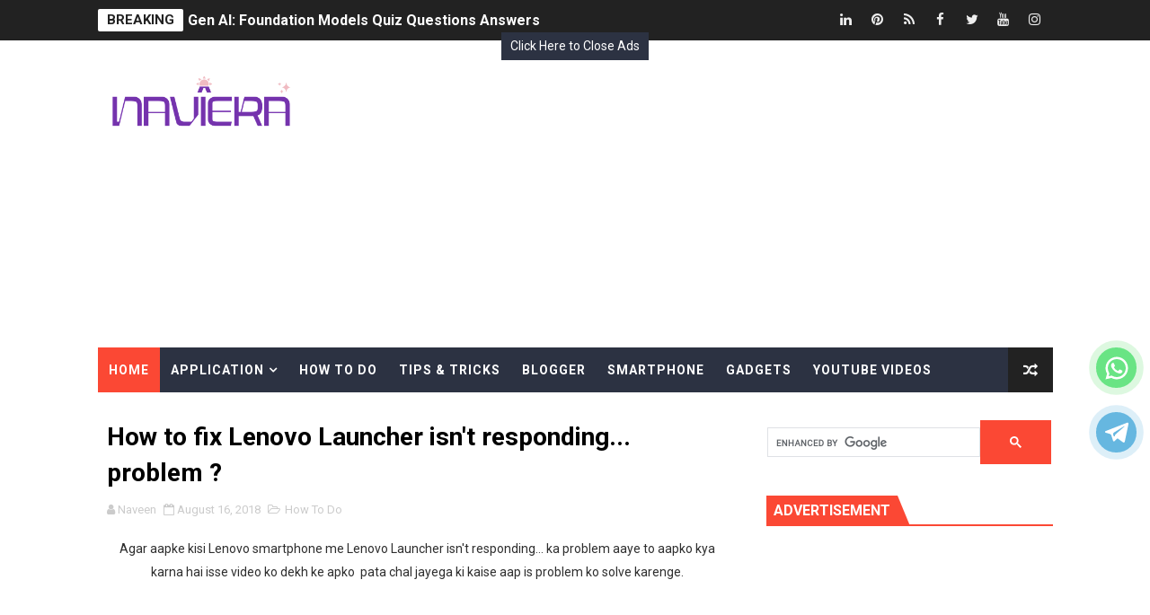

--- FILE ---
content_type: text/html; charset=utf-8
request_url: https://www.google.com/recaptcha/api2/aframe
body_size: 109
content:
<!DOCTYPE HTML><html><head><meta http-equiv="content-type" content="text/html; charset=UTF-8"></head><body><script nonce="9oItdnactdPPNIh1Mb4cRg">/** Anti-fraud and anti-abuse applications only. See google.com/recaptcha */ try{var clients={'sodar':'https://pagead2.googlesyndication.com/pagead/sodar?'};window.addEventListener("message",function(a){try{if(a.source===window.parent){var b=JSON.parse(a.data);var c=clients[b['id']];if(c){var d=document.createElement('img');d.src=c+b['params']+'&rc='+(localStorage.getItem("rc::a")?sessionStorage.getItem("rc::b"):"");window.document.body.appendChild(d);sessionStorage.setItem("rc::e",parseInt(sessionStorage.getItem("rc::e")||0)+1);localStorage.setItem("rc::h",'1765094949294');}}}catch(b){}});window.parent.postMessage("_grecaptcha_ready", "*");}catch(b){}</script></body></html>

--- FILE ---
content_type: text/javascript; charset=UTF-8
request_url: https://www.naviera101.com/feeds/posts/default/-/How%20To%20Do?alt=json-in-script&max-results=4&callback=jQuery111007434930303174103_1765094944526&_=1765094944527
body_size: 10483
content:
// API callback
jQuery111007434930303174103_1765094944526({"version":"1.0","encoding":"UTF-8","feed":{"xmlns":"http://www.w3.org/2005/Atom","xmlns$openSearch":"http://a9.com/-/spec/opensearchrss/1.0/","xmlns$blogger":"http://schemas.google.com/blogger/2008","xmlns$georss":"http://www.georss.org/georss","xmlns$gd":"http://schemas.google.com/g/2005","xmlns$thr":"http://purl.org/syndication/thread/1.0","id":{"$t":"tag:blogger.com,1999:blog-5460616099121626500"},"updated":{"$t":"2025-12-03T16:00:28.693+05:30"},"category":[{"term":"How To Do"},{"term":"Tips \u0026 Tricks"},{"term":"Quiz"},{"term":"Android"},{"term":"Application"},{"term":"Blogger"},{"term":"AI"},{"term":"Smartphone"},{"term":"Dark Mode"},{"term":"Gadgets"},{"term":"Realme"},{"term":"Technology"},{"term":"WhatsApp"},{"term":"Windows"},{"term":"HTML"},{"term":"KAIOS ( Jio Phone)"},{"term":"News"},{"term":"Photoshop"},{"term":"Review"},{"term":"Amazon"},{"term":"Cyber Security"},{"term":"Facebook"},{"term":"Google Pay"},{"term":"Instagram"},{"term":"Jio"},{"term":"Scam \u0026 Fraud Alert"},{"term":"Software"},{"term":"TWS Earbuds"},{"term":"boAt"},{"term":"Blogger Button"},{"term":"Boya Mic"},{"term":"Deals"},{"term":"Education"},{"term":"Google Chrome"},{"term":"Lightshot"},{"term":"Nokia"},{"term":"POCO"},{"term":"Paytm"},{"term":"Redmi"},{"term":"Samsung"},{"term":"Telegram"},{"term":"YouTube"}],"title":{"type":"text","$t":"Navi Era - Tech | Tutorial"},"subtitle":{"type":"html","$t":"Explore our blog for the latest in news, gadgets, tech tips, tutorials, smartphones, applications, systems, software, gaming, and more. From mobile apps to computer software, we've got you covered with updates, tricks, and how-tos. Enhance your knowledge in education, study aids, devices, programming, technical problem-solving, and AI. Dive into the world of apps, PlayStore, animations, and beyond. "},"link":[{"rel":"http://schemas.google.com/g/2005#feed","type":"application/atom+xml","href":"https:\/\/www.naviera101.com\/feeds\/posts\/default"},{"rel":"self","type":"application/atom+xml","href":"https:\/\/www.blogger.com\/feeds\/5460616099121626500\/posts\/default\/-\/How+To+Do?alt=json-in-script\u0026max-results=4"},{"rel":"alternate","type":"text/html","href":"https:\/\/www.naviera101.com\/search\/label\/How%20To%20Do"},{"rel":"hub","href":"http://pubsubhubbub.appspot.com/"},{"rel":"next","type":"application/atom+xml","href":"https:\/\/www.blogger.com\/feeds\/5460616099121626500\/posts\/default\/-\/How+To+Do\/-\/How+To+Do?alt=json-in-script\u0026start-index=5\u0026max-results=4"}],"author":[{"name":{"$t":"Naveen"},"uri":{"$t":"http:\/\/www.blogger.com\/profile\/15154183934343100917"},"email":{"$t":"noreply@blogger.com"},"gd$image":{"rel":"http://schemas.google.com/g/2005#thumbnail","width":"32","height":"32","src":"\/\/blogger.googleusercontent.com\/img\/b\/R29vZ2xl\/AVvXsEheBbahvbaj-k6IIEdL7VxWQ_-javxx3Akt-9UPWhWfpJoW1mbts050gDrKqCtS27aBnBIAWrxMEjHL0Y_cmpZVCimcBLiYp-cI3ko98uLd3iqhn3kh9gc1eoLqtuvu87xQWr2OCCfhbtr2hG4yPvC57DNSz04e7ksjw51hHdMpQmW32g\/s220\/naviera%20new%20logo%202%20final.jpg"}}],"generator":{"version":"7.00","uri":"http://www.blogger.com","$t":"Blogger"},"openSearch$totalResults":{"$t":"74"},"openSearch$startIndex":{"$t":"1"},"openSearch$itemsPerPage":{"$t":"4"},"entry":[{"id":{"$t":"tag:blogger.com,1999:blog-5460616099121626500.post-5440654507095477084"},"published":{"$t":"2021-04-12T10:00:00.006+05:30"},"updated":{"$t":"2021-04-12T10:27:57.533+05:30"},"category":[{"scheme":"http://www.blogger.com/atom/ns#","term":"How To Do"},{"scheme":"http://www.blogger.com/atom/ns#","term":"Tips \u0026 Tricks"},{"scheme":"http://www.blogger.com/atom/ns#","term":"WhatsApp"}],"title":{"type":"text","$t":"WhatsApp Hidden Feature: Here's How You Can Text Yourself on WhatsApp"},"content":{"type":"html","$t":"\u003Cdiv\u003E\n  \u003Cspan style=\"font-size: medium;\"\u003EWhatsApp is the world's most popular messaging app where you can easily chat with your friends and family members. With the help of WhatsApp, you\n    can send a message to someone else very easily but do you know that you can\n    chat on your WhatsApp by yourself.\u003C\/span\u003E\n\u003C\/div\u003E\u003Cdiv\u003E\u003Cdiv class=\"separator\" style=\"clear: both; text-align: center;\"\u003E\u003Ca href=\"https:\/\/blogger.googleusercontent.com\/img\/b\/R29vZ2xl\/AVvXsEjgXbf6o_NL0bH6EEhHnOQqPqeRe_UX8QZG_utsaEfEzpYW1ARk3pZZ5zNq6DMVAxeaXB5XaBh1MY4_9f4BFSRL2Je8-MFPmdbHyVEXGu8_wwKCuHXwdkvo8zZgUrjvk1d0yTqUiC-za2Y\/s600\/how-to-chat-with-myself-on-whatsapp.jpg\" style=\"margin-left: 1em; margin-right: 1em;\"\u003E\u003Cimg alt=\"WhatsApp Hidden Feature: Here's How You Can Text Yourself on WhatsApp\" border=\"0\" data-original-height=\"345\" data-original-width=\"600\" src=\"https:\/\/blogger.googleusercontent.com\/img\/b\/R29vZ2xl\/AVvXsEjgXbf6o_NL0bH6EEhHnOQqPqeRe_UX8QZG_utsaEfEzpYW1ARk3pZZ5zNq6DMVAxeaXB5XaBh1MY4_9f4BFSRL2Je8-MFPmdbHyVEXGu8_wwKCuHXwdkvo8zZgUrjvk1d0yTqUiC-za2Y\/s16000\/how-to-chat-with-myself-on-whatsapp.jpg\" title=\"WhatsApp Hidden Feature: Here's How You Can Text Yourself on WhatsApp\" \/\u003E\u003C\/a\u003E\u003C\/div\u003E\u003C\/div\u003E\n\u003Cdiv\u003E\n  \u003Cspan style=\"font-size: medium;\"\u003EHere you are going to know how you can chat on WhatsApp by yourself or if you want to share anything on your own WhatsApp number. All the files or text messages that you have shared will be with you only, it will not be shared with anyone else i.e. you can chat on your own number. So today you are going to know how you can message on your WhatsApp yourself, this trick works on both the Whatsapp application and Whatsapp web.\u003C\/span\u003E\n\u003C\/div\u003E\n\u003Cdiv\u003E\n  \u003Cspan style=\"font-size: medium;\"\u003E\u003Cbr \/\u003E\u003C\/span\u003E\n\u003C\/div\u003E\n\u003Ch2 style=\"text-align: center;\"\u003E\n  \u003Cspan style=\"color: red; font-size: x-large;\"\u003E\u003Cb\u003EFor Desktop User\u003C\/b\u003E\u003C\/span\u003E\n\u003C\/h2\u003E\n\u003Ch3 style=\"text-align: left;\"\u003E\n  \u003Cspan style=\"font-size: large;\"\u003EChat with yourself on your WhatsApp number using the WhatsApp web:\u003C\/span\u003E\n\u003C\/h3\u003E\n\u003Ch2 style=\"text-align: left;\"\u003E\u003Cspan style=\"font-size: large;\"\u003EStep 1\u003C\/span\u003E\u003C\/h2\u003E\n\u003Cdiv\u003E\n  \u003Cspan style=\"font-size: medium;\"\u003EOpen Google Chrome browser and type this \u003Cb\u003E\"wa.me\/\/+918899XXXXXX\"\u003C\/b\u003E in the URL section and hit Enter. (Here you have to replace your mobile number with your number and type with your country code like for India, the dialing code is +91, for Pakistan, the Dialing code is +92, and for the US, the dialing code is +1, etc. Use this Dialing code as a prefix in your WhatsApp\n    account's mobile number.)\u003C\/span\u003E\n\u003C\/div\u003E\n\u003Cdiv\u003E\n  \u003Cdiv class=\"separator\" style=\"clear: both; text-align: center;\"\u003E\u003Ca href=\"https:\/\/blogger.googleusercontent.com\/img\/b\/R29vZ2xl\/AVvXsEhmWzG4v74_ktKLT8f-ejfJess7sjtMfq23kpogdclNTtkf7iywwSiIQVMDxQdKC2tRBkMFLEjb3xR_GL8PW7XfvgrndI0QdA4L4lwQrsS00ucWnYujf6uG_BuiDK-tOGfyye_sGpI3H4w\/s400\/how-to-text-myself-on-whatsapp.jpg\" style=\"margin-left: 1em; margin-right: 1em;\"\u003E\u003Cimg alt=\"WhatsApp Hidden Feature: Here's How You Can Text Yourself on WhatsApp\" border=\"0\" data-original-height=\"170\" data-original-width=\"400\" height=\"170\" src=\"https:\/\/blogger.googleusercontent.com\/img\/b\/R29vZ2xl\/AVvXsEhmWzG4v74_ktKLT8f-ejfJess7sjtMfq23kpogdclNTtkf7iywwSiIQVMDxQdKC2tRBkMFLEjb3xR_GL8PW7XfvgrndI0QdA4L4lwQrsS00ucWnYujf6uG_BuiDK-tOGfyye_sGpI3H4w\/w400-h170\/how-to-text-myself-on-whatsapp.jpg\" title=\"WhatsApp Hidden Feature: Here's How You Can Text Yourself on WhatsApp\" width=\"400\" \/\u003E\u003C\/a\u003E\u003C\/div\u003E\u003Cspan style=\"font-size: medium;\"\u003E\u003Cbr \/\u003E\u003C\/span\u003E\n\u003C\/div\u003E\n\u003Ch2 style=\"text-align: left;\"\u003E\u003Cspan style=\"font-size: large;\"\u003EStep 2\u003C\/span\u003E\u003C\/h2\u003E\n\u003Cdiv\u003E\n  \u003Cspan style=\"font-size: medium;\"\u003EAfter hit Enter, now you will redirect to the WhatsApp page (see image),\n    and here click on the \u003Cb\u003E\"Continue to Chat\"\u003C\/b\u003E button.\u003C\/span\u003E\n\u003C\/div\u003E\n\u003Cdiv\u003E\n  \u003Cspan style=\"font-size: medium;\"\u003EAfter clicking on the\u003Cb\u003E \"Continue to Chat\"\u003C\/b\u003E button you will see this\n    \"Looks like you don't have WhatsApp installed\" message that means you have\n    not installed the WhatsApp app on your desktop but don't worry you don't\n    need to install its app just click on the \u003Cb\u003E\"use WhatsApp web\"\u003C\/b\u003E option.\u003C\/span\u003E\n\u003C\/div\u003E\n\u003Cdiv\u003E\n  \u003Cdiv class=\"separator\" style=\"clear: both; text-align: center;\"\u003E\u003Ca href=\"https:\/\/blogger.googleusercontent.com\/img\/b\/R29vZ2xl\/AVvXsEguWedaD1WRXRPFSSNQaHP5pFzfcGWNRJOAddf7I4wczpGNdOVGrSOmOdEelVAGFo9G_F8RjlN7Wp9PjXLFrA5dgxoT7HWNpvt8jLQQSeU_S5Y5-W8Oi3dOxbcDWl3iYbVXV2o70MiVPFI\/s600\/how-to-text-myself-on-whatsapp2.jpg\" style=\"margin-left: 1em; margin-right: 1em;\"\u003E\u003Cimg alt=\"WhatsApp Hidden Feature: Here's How You Can Text Yourself on WhatsApp\" border=\"0\" data-original-height=\"445\" data-original-width=\"600\" src=\"https:\/\/blogger.googleusercontent.com\/img\/b\/R29vZ2xl\/AVvXsEguWedaD1WRXRPFSSNQaHP5pFzfcGWNRJOAddf7I4wczpGNdOVGrSOmOdEelVAGFo9G_F8RjlN7Wp9PjXLFrA5dgxoT7HWNpvt8jLQQSeU_S5Y5-W8Oi3dOxbcDWl3iYbVXV2o70MiVPFI\/s16000\/how-to-text-myself-on-whatsapp2.jpg\" title=\"WhatsApp Hidden Feature: Here's How You Can Text Yourself on WhatsApp\" \/\u003E\u003C\/a\u003E\u003C\/div\u003E\u003Cspan style=\"font-size: medium;\"\u003E\u003Cbr \/\u003E\u003C\/span\u003E\n\u003C\/div\u003E\n\u003Ch2 style=\"text-align: left;\"\u003E\u003Cspan style=\"font-size: large;\"\u003EStep 3\u003C\/span\u003E\u003C\/h2\u003E\n\u003Cdiv\u003E\n  \u003Cspan style=\"font-size: medium;\"\u003EIf you already login to your WhatsApp account on your browser then you will\n    directly redirect to your chat section otherwise you have to Scan the QR\n    code to log in to your WhatsApp account on your desktop and if you are\n    unable to see the chat section of yourself then follow step 1 then step 2\n    again and after that, you will automatically redirect to the chat section and\n    here you can do text messages, send pictures, documents, emojis, and\n    animated stickers, etc.\u003C\/span\u003E\n\u003C\/div\u003E\n\u003Cdiv\u003E\n  \u003Cspan style=\"font-size: medium;\"\u003E\u003Cbr \/\u003E\u003C\/span\u003E\n\u003C\/div\u003E\n\u003Cdiv\u003E\n  \u003Cspan style=\"font-size: medium;\"\u003E\u003Cb\u003ETip: \u003C\/b\u003E\u003Ci\u003EBefore using this trick make sure that you have already login your\n      WhatsApp account in your browser.\u003C\/i\u003E\u003C\/span\u003E\n\u003C\/div\u003E\n\u003Cdiv\u003E\n  \u003Cspan style=\"font-size: medium;\"\u003E\u003Cbr \/\u003E\u003C\/span\u003E\n\u003C\/div\u003E\n\u003Ch2 style=\"text-align: center;\"\u003E\n  \u003Cspan style=\"color: red; font-size: x-large;\"\u003EFor Smartphone User\u003C\/span\u003E\n\u003C\/h2\u003E\n\u003Ch3 style=\"text-align: left;\"\u003E\n  \u003Cspan style=\"font-size: large;\"\u003EChat with yourself on your WhatsApp number using the WhatsApp Application\n    on Mobile:\u003C\/span\u003E\n\u003C\/h3\u003E\n\u003Cdiv\u003E\n  \u003Cspan style=\"font-size: medium;\"\u003E\u003Cbr \/\u003E\u003C\/span\u003E\n\u003C\/div\u003E\n\u003Ch2 style=\"text-align: left;\"\u003E\u003Cspan style=\"font-size: large;\"\u003EStep 1\u003C\/span\u003E\u003C\/h2\u003E\n\u003Cdiv\u003E\n  \u003Cspan style=\"font-size: medium;\"\u003EOpen Google Chrome browser on your mobile phone and type this\n    \u003Cb\u003E\"wa.me\/\/+918899XXXXXX\"\u003C\/b\u003E in the URL section and search and after that,\n    you will see the \u003Cb\u003E\"Continue to chat\"\u003C\/b\u003E button just tap on it.\u003C\/span\u003E\n\u003C\/div\u003E\n\u003Cdiv\u003E\n  \u003Cdiv class=\"separator\" style=\"clear: both; text-align: center;\"\u003E\u003Ca href=\"https:\/\/blogger.googleusercontent.com\/img\/b\/R29vZ2xl\/AVvXsEitsfCe_LBD2A6Zz5uN6LBarlMyuzGMIcGaVgXlz8Mpwt3Ac8C-ZLhV27YaD9wjjonvjeOX4H0eeSiYbdRPqQjyFMwO25QXPJL94V3Rgh3Wx7HeJn5wmKSlSIOtJbwd5f_YeqOBUVsaLo4\/s889\/whatsapp-chat.jpg\" style=\"margin-left: 1em; margin-right: 1em;\"\u003E\u003Cimg alt=\"WhatsApp Hidden Feature: Here's How You Can Text Yourself on WhatsApp\" border=\"0\" data-original-height=\"889\" data-original-width=\"500\" height=\"400\" src=\"https:\/\/blogger.googleusercontent.com\/img\/b\/R29vZ2xl\/AVvXsEitsfCe_LBD2A6Zz5uN6LBarlMyuzGMIcGaVgXlz8Mpwt3Ac8C-ZLhV27YaD9wjjonvjeOX4H0eeSiYbdRPqQjyFMwO25QXPJL94V3Rgh3Wx7HeJn5wmKSlSIOtJbwd5f_YeqOBUVsaLo4\/w225-h400\/whatsapp-chat.jpg\" title=\"WhatsApp Hidden Feature: Here's How You Can Text Yourself on WhatsApp\" width=\"225\" \/\u003E\u003C\/a\u003E\u003C\/div\u003E\n\u003C\/div\u003E\n\u003Ch3 style=\"text-align: left;\"\u003E\u003Cspan style=\"font-size: large;\"\u003EStep 2\u003C\/span\u003E\u003C\/h3\u003E\n\u003Cdiv\u003E\n  \u003Cspan style=\"font-size: medium;\"\u003EAfter taping on the \u003Cb\u003E\"Continue to chat\"\u003C\/b\u003E button you will Automattic\n    redirect to the WhatsApp application and you will see your chat section and\n    you can here also share all the things whatever you want.\u003C\/span\u003E\n\u003C\/div\u003E\u003Cdiv\u003E\u003Cdiv class=\"separator\" style=\"clear: both; text-align: center;\"\u003E\u003Ca href=\"https:\/\/blogger.googleusercontent.com\/img\/b\/R29vZ2xl\/AVvXsEjwWKOCDcydq9evmrcOy34hVdpUyDKXneLVMWCov-x58lsFECykeoa53VHRllZXhNXoEO8qPKcae4mMtqNO2i07nBGY-FVm88OL0ynAELfGctuo8rHl-sk_BZwFPoIUr6SeUeiEx1Ha0aI\/s500\/whatsapp-chat-android.jpg\" style=\"margin-left: 1em; margin-right: 1em;\"\u003E\u003Cimg alt=\"WhatsApp Hidden Feature: Here's How You Can Text Yourself on WhatsApp\" border=\"0\" data-original-height=\"441\" data-original-width=\"500\" src=\"https:\/\/blogger.googleusercontent.com\/img\/b\/R29vZ2xl\/AVvXsEjwWKOCDcydq9evmrcOy34hVdpUyDKXneLVMWCov-x58lsFECykeoa53VHRllZXhNXoEO8qPKcae4mMtqNO2i07nBGY-FVm88OL0ynAELfGctuo8rHl-sk_BZwFPoIUr6SeUeiEx1Ha0aI\/s16000\/whatsapp-chat-android.jpg\" title=\"WhatsApp Hidden Feature: Here's How You Can Text Yourself on WhatsApp\" \/\u003E\u003C\/a\u003E\u003C\/div\u003E\u003Cspan style=\"font-size: medium;\"\u003E\u003Cbr \/\u003E\u003C\/span\u003E\u003C\/div\u003E\n\u003Cdiv\u003E\n  \u003Cspan style=\"font-size: medium;\"\u003E\u003Cbr \/\u003E\u003C\/span\u003E\n\u003C\/div\u003E\n\u003Cdiv style=\"text-align: center;\"\u003E\n  \u003Cb\u003E\u003Cspan style=\"font-size: large;\"\u003E[Watch this video for Tutorial]\u003C\/span\u003E\u003C\/b\u003E\n\u003C\/div\u003E\n\u003Cdiv style=\"text-align: center;\"\u003E\n  \u003Cb\u003E\u003Cspan style=\"font-size: large;\"\u003E\u003Cbr \/\u003E\u003C\/span\u003E\u003C\/b\u003E\n\u003C\/div\u003E\n\u003Cdiv\u003E\n  \u003Cdiv class=\"separator\" style=\"clear: both; text-align: center;\"\u003E\n    \u003Ciframe allowfullscreen=\"\" class=\"BLOG_video_class\" height=\"360\" src=\"https:\/\/www.youtube.com\/embed\/Yr1WUqRTPiQ\" width=\"640\" youtube-src-id=\"Yr1WUqRTPiQ\"\u003E\u003C\/iframe\u003E\n  \u003C\/div\u003E\n  \u003Cbr \/\u003E\u003Cspan style=\"font-size: medium;\"\u003E\u003Cbr \/\u003E\u003C\/span\u003E\n\u003C\/div\u003E\n\u003Cdiv\u003E\n  \u003Cspan style=\"font-size: medium;\"\u003E\u003Cbr \/\u003E\u003C\/span\u003E\n\u003C\/div\u003E\n\u003Cdiv\u003E\n  \u003Cspan style=\"font-size: medium;\"\u003E\u003Cbr \/\u003E\u003C\/span\u003E\n\u003C\/div\u003E\n"},"link":[{"rel":"replies","type":"application/atom+xml","href":"https:\/\/www.naviera101.com\/feeds\/5440654507095477084\/comments\/default","title":"Post Comments"},{"rel":"replies","type":"text/html","href":"https:\/\/www.naviera101.com\/2021\/04\/how-you-can-text-yourself-on-whatsapp.html#comment-form","title":"0 Comments"},{"rel":"edit","type":"application/atom+xml","href":"https:\/\/www.blogger.com\/feeds\/5460616099121626500\/posts\/default\/5440654507095477084"},{"rel":"self","type":"application/atom+xml","href":"https:\/\/www.blogger.com\/feeds\/5460616099121626500\/posts\/default\/5440654507095477084"},{"rel":"alternate","type":"text/html","href":"https:\/\/www.naviera101.com\/2021\/04\/how-you-can-text-yourself-on-whatsapp.html","title":"WhatsApp Hidden Feature: Here's How You Can Text Yourself on WhatsApp"}],"author":[{"name":{"$t":"Naveen"},"uri":{"$t":"http:\/\/www.blogger.com\/profile\/15154183934343100917"},"email":{"$t":"noreply@blogger.com"},"gd$image":{"rel":"http://schemas.google.com/g/2005#thumbnail","width":"32","height":"32","src":"\/\/blogger.googleusercontent.com\/img\/b\/R29vZ2xl\/AVvXsEheBbahvbaj-k6IIEdL7VxWQ_-javxx3Akt-9UPWhWfpJoW1mbts050gDrKqCtS27aBnBIAWrxMEjHL0Y_cmpZVCimcBLiYp-cI3ko98uLd3iqhn3kh9gc1eoLqtuvu87xQWr2OCCfhbtr2hG4yPvC57DNSz04e7ksjw51hHdMpQmW32g\/s220\/naviera%20new%20logo%202%20final.jpg"}}],"media$thumbnail":{"xmlns$media":"http://search.yahoo.com/mrss/","url":"https:\/\/blogger.googleusercontent.com\/img\/b\/R29vZ2xl\/AVvXsEjgXbf6o_NL0bH6EEhHnOQqPqeRe_UX8QZG_utsaEfEzpYW1ARk3pZZ5zNq6DMVAxeaXB5XaBh1MY4_9f4BFSRL2Je8-MFPmdbHyVEXGu8_wwKCuHXwdkvo8zZgUrjvk1d0yTqUiC-za2Y\/s72-c\/how-to-chat-with-myself-on-whatsapp.jpg","height":"72","width":"72"},"thr$total":{"$t":"0"}},{"id":{"$t":"tag:blogger.com,1999:blog-5460616099121626500.post-5243654514267267304"},"published":{"$t":"2021-04-08T09:21:00.001+05:30"},"updated":{"$t":"2021-04-08T09:23:04.718+05:30"},"category":[{"scheme":"http://www.blogger.com/atom/ns#","term":"Facebook"},{"scheme":"http://www.blogger.com/atom/ns#","term":"How To Do"},{"scheme":"http://www.blogger.com/atom/ns#","term":"Tips \u0026 Tricks"}],"title":{"type":"text","$t":"533 million Facebook User's Data  Leaked | How to check if your Facebook data has leaked?"},"content":{"type":"html","$t":"\u003Cdiv\u003E\n  \u003Cspan style=\"font-size: medium;\"\u003EIn the coming days, such news keeps coming out that Facebook's data has\n    been leaked, the data of many people get compromised and people do not even\n    know that recently the data of about 533 million Facebook users have been\n    leaked and this data is being sold on some hacking forums.\u003C\/span\u003E\n\u003C\/div\u003E\n\u003Cdiv\u003E\n  \u003Cspan style=\"font-size: medium;\"\u003EIt is supposed that out of 533 million people, the data of 6 million people can be from Indian Facebook users. In 533 million people, 106 country's\n    Facebook user's data is included.\u0026nbsp;\u003C\/span\u003E\n\u003C\/div\u003E\n\u003Cdiv\u003E\n  \u003Cdiv class=\"separator\" style=\"clear: both; text-align: center;\"\u003E\n    \u003Ca href=\"https:\/\/blogger.googleusercontent.com\/img\/b\/R29vZ2xl\/AVvXsEhcrWNRPNJ4Vh_tuCWju2rE-rSJdKirwDxJrIpwuc61Q0yzudjRoTM9_Mn9WxSWJcSPa2Q3q_mZicXCrgrseQuDrLO3pQb7139DFp3lYWVi3reaXWQtvHHpF9l0bbShc4J-fsiA49xQm6A\/s600\/533-million-facebook-data-leak.jpg\" style=\"margin-left: 1em; margin-right: 1em;\"\u003E\u003Cimg alt=\"How to check if your Facebook data has leaked?\" border=\"0\" data-original-height=\"378\" data-original-width=\"600\" src=\"https:\/\/blogger.googleusercontent.com\/img\/b\/R29vZ2xl\/AVvXsEhcrWNRPNJ4Vh_tuCWju2rE-rSJdKirwDxJrIpwuc61Q0yzudjRoTM9_Mn9WxSWJcSPa2Q3q_mZicXCrgrseQuDrLO3pQb7139DFp3lYWVi3reaXWQtvHHpF9l0bbShc4J-fsiA49xQm6A\/s16000\/533-million-facebook-data-leak.jpg\" title=\"How to check if your Facebook data has leaked?\" \/\u003E\u003C\/a\u003E\n  \u003C\/div\u003E\n\u003C\/div\u003E\n\u003Cdiv\u003E\n  \u003Cspan style=\"font-size: medium;\"\u003EIn April 2021, a large data set of over 500 million Facebook users was made freely available for download. Encompassing approximately 20% of Facebook's\n    subscribers, the data was allegedly obtained by exploiting a vulnerability\n    Facebook advises they rectified in August 2019. The primary value of the data is the association of phone numbers to identities; whilst each record included a phone, only 2.5 million contained an email address. Most records\n    contained names and genders with many also including dates of birth,\n    location, relationship status, and employer.\u003C\/span\u003E\n\u003C\/div\u003E\n\u003Cdiv\u003E\n  \u003Cspan style=\"font-size: medium;\"\u003E\u003Cbr \/\u003E\u003C\/span\u003E\n\u003C\/div\u003E\n\u003Cdiv\u003E\n  \u003Cspan style=\"font-size: medium;\"\u003EBut how you can check your Facebook account data is leaked or\n    not?\u003C\/span\u003E\n\u003C\/div\u003E\n\u003Cdiv\u003E\n  \u003Cspan style=\"font-size: medium;\"\u003E\u003Cbr \/\u003E\u003C\/span\u003E\n\u003C\/div\u003E\n\u003Cdiv\u003E\n  \u003Cspan style=\"font-size: medium;\"\u003EHere's the website named \u003Cb\u003E\"Have I Been Pwned\" \u003C\/b\u003Ewhere you can check\n    your Facebook account's data has leaked or not.\u003C\/span\u003E\n\u003C\/div\u003E\n\u003Cdiv\u003E\u003Cbr \/\u003E\u003C\/div\u003E\u003Cdiv\u003E\n\u003C\/div\u003E\n\u003Cdiv\u003E\n  \u003Cspan style=\"font-size: medium;\"\u003EIf you are a Facebook user then you must check your account on this website with their email id or mobile number. How you can do this? you just follow\n    the below steps.\u003C\/span\u003E\n\u003C\/div\u003E\n\u003Cdiv\u003E\n  \u003Cspan style=\"font-size: medium;\"\u003E\u003Cbr \/\u003E\u003C\/span\u003E\n\u003C\/div\u003E\n\u003Ch2 style=\"text-align: left;\"\u003E\n  \u003Cspan style=\"font-size: x-large;\"\u003EHow to check Facebook account on Have I Been Pwned website?\u003C\/span\u003E\n\u003C\/h2\u003E\n\u003Ch2 style=\"text-align: left;\"\u003E\n  \u003Cspan style=\"font-size: medium;\"\u003E\u003Cbr \/\u003E\u003C\/span\u003E\u003Cspan style=\"font-size: x-large;\"\u003EStep 1\u003C\/span\u003E\n\u003C\/h2\u003E\n\u003Cdiv\u003E\n  \u003Cspan style=\"font-size: medium;\"\u003EFirst of all, you have to visit this website named\n    \u003Cb\u003E\"Have I Been Pwned?\"\u003C\/b\u003E click on the below link to visit this page directly.\u003C\/span\u003E\n\u003C\/div\u003E\n\u003Cdiv\u003E\u003Cbr \/\u003E\u003C\/div\u003E\u003Cdiv style=\"text-align: center;\"\u003E\u003Cb\u003E\u003Cspan style=\"color: red; font-size: large;\"\u003E\u003Ca href=\"https:\/\/haveibeenpwned.com\/\"\u003E\u003Cspan style=\"color: red;\"\u003Ehttps:\/\/haveibeenpwned.com\/\u003C\/span\u003E\u003C\/a\u003E\u003C\/span\u003E\u003C\/b\u003E\u003C\/div\u003E\u003Cdiv\u003E\u003Cbr \/\u003E\u003C\/div\u003E\u003Cdiv\u003E\n\u003C\/div\u003E\n\u003Cdiv\u003E\n  \u003Cdiv class=\"separator\" style=\"clear: both; text-align: center;\"\u003E\n    \u003Ca href=\"https:\/\/blogger.googleusercontent.com\/img\/b\/R29vZ2xl\/AVvXsEj_v0iFSzEqC5_OTrtot3Z2wdH-VwWfr0M37wg9G-Jw7hq7de_JFDG83gHxhGyVOLT0NdsXKcj4JcI9n0xLBtYEMZ1TL2K3eODTD1Jk3AzWvfoSGezv_UcyvqRYc_nRhH9L-134CcSIFiU\/s600\/have-i-been-pwned-website.jpg\" style=\"margin-left: 1em; margin-right: 1em;\"\u003E\u003Cimg alt=\"How to check if your Facebook data has leaked?\" border=\"0\" data-original-height=\"425\" data-original-width=\"600\" src=\"https:\/\/blogger.googleusercontent.com\/img\/b\/R29vZ2xl\/AVvXsEj_v0iFSzEqC5_OTrtot3Z2wdH-VwWfr0M37wg9G-Jw7hq7de_JFDG83gHxhGyVOLT0NdsXKcj4JcI9n0xLBtYEMZ1TL2K3eODTD1Jk3AzWvfoSGezv_UcyvqRYc_nRhH9L-134CcSIFiU\/s16000\/have-i-been-pwned-website.jpg\" title=\"How to check if your Facebook data has leaked?\" \/\u003E\u003C\/a\u003E\n  \u003C\/div\u003E\n  \u003Cspan style=\"font-size: medium;\"\u003E\u003Cbr \/\u003E\u003C\/span\u003E\n\u003C\/div\u003E\n\u003Ch2 style=\"text-align: left;\"\u003E\n  \u003Cspan style=\"font-size: x-large;\"\u003EStep 2\u003C\/span\u003E\n\u003C\/h2\u003E\n\u003Cdiv\u003E\n  \u003Cspan style=\"font-size: medium;\"\u003Eand now here you have to enter your those email id or mobile number which is connected with your Facebook account.\u003C\/span\u003E\n\u003C\/div\u003E\n\u003Cdiv\u003E\n  \u003Cspan style=\"font-size: medium;\"\u003EIf you want to check using an email id then type your email id in the search box then click on the \u003Cb\u003E\"Pwned?\" \u003C\/b\u003Ebutton.\u003C\/span\u003E\n\u003C\/div\u003E\n\u003Cdiv\u003E\n  \u003Cspan style=\"font-size: medium;\"\u003Eor If you want to check using your mobile number then you must have to\n    include your country code just before your mobile number like if you are\n    from India then you have to enter like this \u003Cb\u003E+918899000000,\u003C\/b\u003E here\n    \u003Cb\u003E+91\u003C\/b\u003E is the country code of India for any mobile numbers so if you leave in another country then use your country code first and then type your mobile number and then click on the \u003Cb\u003E\"Pwned?\"\u003C\/b\u003E button to see the result that it.\u003C\/span\u003E\n\u003C\/div\u003E\n\u003Cdiv\u003E\n  \u003Cspan style=\"font-size: medium;\"\u003Eif your data will not leak then you will see the green signal and if your\n    Facebook data has compromised then you will get to see the red signal. (see\n    image)\u003C\/span\u003E\n\u003C\/div\u003E\n\u003Cdiv\u003E\n  \u003Cspan style=\"font-size: medium;\"\u003E\u003Cbr \/\u003E\u003C\/span\u003E\n\u003C\/div\u003E\n\u003Cdiv\u003E\n  \u003Cdiv class=\"separator\" style=\"clear: both; text-align: center;\"\u003E\n    \u003Ca href=\"https:\/\/blogger.googleusercontent.com\/img\/b\/R29vZ2xl\/AVvXsEgPqCQa5QLX5-ozSlioEB83vRDuIqwUvPviuQILxsSfNN9Ht_6maS6sjZuSx2zqRXBQ1fsMFeXusGJEyI5wnSx6qcGWJpVRVru4MWoHUGQDnvHVQeRwBXR73zniuLeWuq5LzzBi48a4Vt0\/s600\/how-to-check-facecbook-account-on-have-i-been-pwned-website.jpg\" style=\"margin-left: 1em; margin-right: 1em;\"\u003E\u003Cimg alt=\"How to check if your Facebook data has leaked?\" border=\"0\" data-original-height=\"374\" data-original-width=\"600\" src=\"https:\/\/blogger.googleusercontent.com\/img\/b\/R29vZ2xl\/AVvXsEgPqCQa5QLX5-ozSlioEB83vRDuIqwUvPviuQILxsSfNN9Ht_6maS6sjZuSx2zqRXBQ1fsMFeXusGJEyI5wnSx6qcGWJpVRVru4MWoHUGQDnvHVQeRwBXR73zniuLeWuq5LzzBi48a4Vt0\/s16000\/how-to-check-facecbook-account-on-have-i-been-pwned-website.jpg\" title=\"How to check if your Facebook data has leaked?\" \/\u003E\u003C\/a\u003E\n  \u003C\/div\u003E\n  \u003Cspan style=\"font-size: medium;\"\u003E\u003Cbr \/\u003E\u003C\/span\u003E\n\u003C\/div\u003E\n\u003Cdiv\u003E\n  \u003Cspan style=\"font-size: medium;\"\u003E\u003Cbr \/\u003E\u003C\/span\u003E\n\u003C\/div\u003E\n\u003Cdiv style=\"text-align: center;\"\u003E\n  \u003Cspan style=\"font-size: large;\"\u003E\u003Cb\u003E[watch this video for Tutorial]\u003C\/b\u003E\u003C\/span\u003E\n\u003C\/div\u003E\n\u003Cdiv style=\"text-align: left;\"\u003E\n  \u003Cspan style=\"font-size: medium;\"\u003E\u0026nbsp;\u003C\/span\u003E\n\u003C\/div\u003E\n\u003Cdiv style=\"text-align: left;\"\u003E\n  \u003Cdiv class=\"separator\" style=\"clear: both; text-align: center;\"\u003E\n    \u003Ciframe allowfullscreen=\"\" class=\"BLOG_video_class\" height=\"360\" src=\"https:\/\/www.youtube.com\/embed\/P_8gLS7sZ38\" width=\"640\" youtube-src-id=\"P_8gLS7sZ38\"\u003E\u003C\/iframe\u003E\n  \u003C\/div\u003E\n  \u003Cbr \/\u003E\u003Cspan style=\"font-size: medium;\"\u003E\u003Cbr \/\u003E\u003C\/span\u003E\n\u003C\/div\u003E\n\u003Cdiv style=\"text-align: left;\"\u003E\n  \u003Cspan style=\"font-size: medium;\"\u003E\u003Cbr \/\u003E\u003C\/span\u003E\n\u003C\/div\u003E\n"},"link":[{"rel":"replies","type":"application/atom+xml","href":"https:\/\/www.naviera101.com\/feeds\/5243654514267267304\/comments\/default","title":"Post Comments"},{"rel":"replies","type":"text/html","href":"https:\/\/www.naviera101.com\/2021\/04\/533-million-facebook-users-data-leaked.html#comment-form","title":"1 Comments"},{"rel":"edit","type":"application/atom+xml","href":"https:\/\/www.blogger.com\/feeds\/5460616099121626500\/posts\/default\/5243654514267267304"},{"rel":"self","type":"application/atom+xml","href":"https:\/\/www.blogger.com\/feeds\/5460616099121626500\/posts\/default\/5243654514267267304"},{"rel":"alternate","type":"text/html","href":"https:\/\/www.naviera101.com\/2021\/04\/533-million-facebook-users-data-leaked.html","title":"533 million Facebook User's Data  Leaked | How to check if your Facebook data has leaked?"}],"author":[{"name":{"$t":"Naveen"},"uri":{"$t":"http:\/\/www.blogger.com\/profile\/15154183934343100917"},"email":{"$t":"noreply@blogger.com"},"gd$image":{"rel":"http://schemas.google.com/g/2005#thumbnail","width":"32","height":"32","src":"\/\/blogger.googleusercontent.com\/img\/b\/R29vZ2xl\/AVvXsEheBbahvbaj-k6IIEdL7VxWQ_-javxx3Akt-9UPWhWfpJoW1mbts050gDrKqCtS27aBnBIAWrxMEjHL0Y_cmpZVCimcBLiYp-cI3ko98uLd3iqhn3kh9gc1eoLqtuvu87xQWr2OCCfhbtr2hG4yPvC57DNSz04e7ksjw51hHdMpQmW32g\/s220\/naviera%20new%20logo%202%20final.jpg"}}],"media$thumbnail":{"xmlns$media":"http://search.yahoo.com/mrss/","url":"https:\/\/blogger.googleusercontent.com\/img\/b\/R29vZ2xl\/AVvXsEhcrWNRPNJ4Vh_tuCWju2rE-rSJdKirwDxJrIpwuc61Q0yzudjRoTM9_Mn9WxSWJcSPa2Q3q_mZicXCrgrseQuDrLO3pQb7139DFp3lYWVi3reaXWQtvHHpF9l0bbShc4J-fsiA49xQm6A\/s72-c\/533-million-facebook-data-leak.jpg","height":"72","width":"72"},"thr$total":{"$t":"1"}},{"id":{"$t":"tag:blogger.com,1999:blog-5460616099121626500.post-7913633856913052853"},"published":{"$t":"2021-04-06T10:00:00.004+05:30"},"updated":{"$t":"2021-06-25T14:43:00.679+05:30"},"category":[{"scheme":"http://www.blogger.com/atom/ns#","term":"How To Do"},{"scheme":"http://www.blogger.com/atom/ns#","term":"HTML"},{"scheme":"http://www.blogger.com/atom/ns#","term":"Tips \u0026 Tricks"}],"title":{"type":"text","$t":"How to view HTML Code of a Web Page? | How to get source code of a web page?"},"content":{"type":"html","$t":"\u003Cdiv\u003E\u003Cspan style=\"font-size: medium;\"\u003EWhen we visit any website, its homepage is very impressive and web developers also keep trying to design the website in such a way that if any visitor visits your website, then they will know everything about your website easily, what kinds of website it is.\u003C\/span\u003E\u003C\/div\u003E\u003Cdiv\u003E\u003Cspan style=\"font-size: medium;\"\u003ETo create and design a webpage web developer writes so many codes with the help of HTML, CSS, JavaScript languages, etc.\u0026nbsp;\u003C\/span\u003E\u003C\/div\u003E\u003Cdiv\u003E\u003Cdiv class=\"separator\" style=\"clear: both; text-align: center;\"\u003E\u003Ca href=\"https:\/\/blogger.googleusercontent.com\/img\/b\/R29vZ2xl\/AVvXsEi3wdIU04zVfakxlaOHpd1MXpJUnqyUEDPvE1rePeVI5V_u3d5GcJKVY50_4UQ9PkmK0pR2n7tiqlwXZLvENgc_QojmX34RpsVOuzhz1qV4VfO0UC-b3tZBbWGEcs-jXWjQQ0qSt3tTeuQ\/s600\/how-to-view-html-code-of-a-web-page.jpg\" style=\"margin-left: 1em; margin-right: 1em;\"\u003E\u003Cimg alt=\"How to view HTML Code of a Web Page?\" border=\"0\" data-original-height=\"400\" data-original-width=\"600\" src=\"https:\/\/blogger.googleusercontent.com\/img\/b\/R29vZ2xl\/AVvXsEi3wdIU04zVfakxlaOHpd1MXpJUnqyUEDPvE1rePeVI5V_u3d5GcJKVY50_4UQ9PkmK0pR2n7tiqlwXZLvENgc_QojmX34RpsVOuzhz1qV4VfO0UC-b3tZBbWGEcs-jXWjQQ0qSt3tTeuQ\/s16000\/how-to-view-html-code-of-a-web-page.jpg\" title=\"How to view HTML Code of a Web Page?\" \/\u003E\u003C\/a\u003E\u003C\/div\u003E\u003C\/div\u003E\u003Cdiv\u003E\u003Cspan style=\"font-size: medium;\"\u003EIf you visit a website, then you will get to see a lot of color full text and images, etc. This is the front end of the webpage that everyone can easily read and understand.\u003C\/span\u003E\u003C\/div\u003E\u003Cdiv\u003E\u003Cspan style=\"font-size: medium;\"\u003EBut if we talk about the source code of a web page then it's a backend process. It can only be understood by the web developer or someone who has good knowledge of HTML, CSS, JavaScript languages, etc.\u0026nbsp;\u003C\/span\u003E\u003C\/div\u003E\u003Cdiv\u003E\u003Cbr \/\u003E\u003C\/div\u003E\u003Ch2 style=\"text-align: left;\"\u003E\u003Cspan style=\"font-size: x-large;\"\u003EWhat is Source Code?\u003C\/span\u003E\u003C\/h2\u003E\u003Cdiv\u003E\u003Cspan style=\"font-size: medium;\"\u003ESource Code is the programming behind any web page or any software which can be written in different programming languages. In the case of a website or web page, anyone can view with the help of some tools even your browser itself. This is a little difficult to see the source code of a web page on Android or iOS devices but not impossible. Here I will tell you how you can see the source code of a website on Android or iOS devices.\u003C\/span\u003E\u003C\/div\u003E\u003Cdiv\u003E\u003Cbr \/\u003E\u003C\/div\u003E\u003Ch2 style=\"text-align: left;\"\u003E\u003Cspan style=\"font-size: x-large;\"\u003EHow to get the HTML code of a web page on a Desktop?\u003C\/span\u003E\u003C\/h2\u003E\u003Cdiv\u003E\u003Cspan style=\"font-size: medium;\"\u003EIf you want to see HTML code or source code of a web page on a desktop then open any Internet browser (These are the popular internet browsers like Google Chrome, Firefox, Safari, Opera, Microsoft Edge, etc.) and visit the website whose you want to see the source code and right-click with your mouse on any area of that website and then select\u003Cb\u003E \"View Page Source\"\u003C\/b\u003E or \u003Cb\u003E\"Page Source\"\u003C\/b\u003E option and after that, you will see that complete source code of that website or you can simply use shortcuts \u003Cb\u003E\"Ctrl+U\"\u003C\/b\u003E to see the source code of any website. (see image).\u003C\/span\u003E\u003C\/div\u003E\u003Cdiv\u003E\u003Cdiv class=\"separator\" style=\"clear: both; text-align: center;\"\u003E\u003Ca href=\"https:\/\/blogger.googleusercontent.com\/img\/b\/R29vZ2xl\/AVvXsEjmLw423rdEScKbl-64d2nEmOrXugeA9vyM0Bzq_pBZPODr-HgfoZI_lZMIOSN3YyQbvuK1u9TXgSd18F2TlSCBsiAH2yw1gT8tZslhyphenhyphentE4hf6phN5M8ko6sijc8PLoWjM1WwrgwxMRgWY\/s600\/web-page-source-code.jpg\" style=\"margin-left: 1em; margin-right: 1em;\"\u003E\u003Cimg alt=\"How to view HTML Code of a Web Page?\" border=\"0\" data-original-height=\"348\" data-original-width=\"600\" src=\"https:\/\/blogger.googleusercontent.com\/img\/b\/R29vZ2xl\/AVvXsEjmLw423rdEScKbl-64d2nEmOrXugeA9vyM0Bzq_pBZPODr-HgfoZI_lZMIOSN3YyQbvuK1u9TXgSd18F2TlSCBsiAH2yw1gT8tZslhyphenhyphentE4hf6phN5M8ko6sijc8PLoWjM1WwrgwxMRgWY\/s16000\/web-page-source-code.jpg\" title=\"How to view HTML Code of a Web Page?\" \/\u003E\u003C\/a\u003E\u003C\/div\u003E\u003C\/div\u003E\u003Cdiv\u003E\u003Cspan style=\"font-size: medium;\"\u003EIn the\u003Cb\u003E \"View Page Source\"\u003C\/b\u003E tab, you can't change any code in it because it is uneditable but if you want to do some changes in the source code then right-click on any area of that web page and select the \u003Cb\u003E\"Inspect\" \u003C\/b\u003Eoption or you can use the shortcut\u003Cb\u003E \"Ctrl+Shift+I\"\u003C\/b\u003E or \u003Cb\u003E\"Ctrl+Shift+C\"\u003C\/b\u003E to open the \u003Cb\u003E\"Inspect\"\u003C\/b\u003E tab directly in your browser and after that, you will get to see some code editor where you can do any changes and then see the output instantly.\u003C\/span\u003E\u003C\/div\u003E\u003Cdiv\u003E\u003Cspan style=\"font-size: medium;\"\u003Ebut this change will happen on your current browser only and when you reload that page then all the changes you made in Inspect tab will disappear. In this way, you can inspect and troubleshoot your web page if any problem occurs.\u003C\/span\u003E\u003C\/div\u003E\u003Cdiv class=\"separator\" style=\"clear: both; text-align: center;\"\u003E\u003Ca href=\"https:\/\/blogger.googleusercontent.com\/img\/b\/R29vZ2xl\/AVvXsEhqWk-3JXzwGKIt818ETcMJg0RYnJi_iXKEHLwYJEwu_4B1vnp_vh2etpe8Ml-SkKL-sTGjaWNOkVfNTaTmq8CbpLrG-jWTqSVRbpV6K_ijsgcQI2_vmRzQVrYlovqDmv75Bclxzq5r9zs\/s600\/web-page-inspect.jpg\" style=\"margin-left: 1em; margin-right: 1em;\"\u003E\u003Cimg alt=\"How to view HTML Code of a Web Page?\" border=\"0\" data-original-height=\"276\" data-original-width=\"600\" src=\"https:\/\/blogger.googleusercontent.com\/img\/b\/R29vZ2xl\/AVvXsEhqWk-3JXzwGKIt818ETcMJg0RYnJi_iXKEHLwYJEwu_4B1vnp_vh2etpe8Ml-SkKL-sTGjaWNOkVfNTaTmq8CbpLrG-jWTqSVRbpV6K_ijsgcQI2_vmRzQVrYlovqDmv75Bclxzq5r9zs\/s16000\/web-page-inspect.jpg\" title=\"How to view HTML Code of a Web Page?\" \/\u003E\u003C\/a\u003E\u003C\/div\u003E\u003Cbr \/\u003E\u003Cdiv\u003E\u003Cbr \/\u003E\u003C\/div\u003E\u003Ch2 style=\"text-align: left;\"\u003E\u003Cspan style=\"font-size: x-large;\"\u003EHow to see the HTML code of a web page on Android or iOS devices?\u003C\/span\u003E\u003C\/h2\u003E\u003Cdiv\u003E\u003Cbr \/\u003E\u003C\/div\u003E\u003Cdiv\u003E\u003Cspan style=\"font-size: medium;\"\u003EIf you are using Android or iOS devices and want to see the source code of a web page then first of all you have to open any web browser on your smartphone, here I am using Google Chrome browser and now visit that website whose you want to see the source code and now you have to edit the URL section.\u003C\/span\u003E\u003C\/div\u003E\u003Cdiv\u003E\u003Cspan style=\"font-size: medium;\"\u003ELike if you want to see my website's source code so go to the URL section and add \u003Cb\u003E\u003Cspan style=\"color: red;\"\u003E\"view-source:\"\u003C\/span\u003E\u003C\/b\u003E just before my web address.\u003C\/span\u003E\u003C\/div\u003E\u003Cdiv\u003E\u003Cspan style=\"font-size: medium;\"\u003E\u003Cbr \/\u003E\u003C\/span\u003E\u003C\/div\u003E\u003Cdiv\u003E\u003Cb\u003E\u003Cspan style=\"font-size: large;\"\u003EFor example:\u003C\/span\u003E\u003C\/b\u003E\u003C\/div\u003E\u003Cdiv style=\"text-align: center;\"\u003E\u003Cb\u003E\u003Cspan style=\"color: red; font-size: large;\"\u003Eview-source:https:\/\/www.naviera101.com\u003C\/span\u003E\u003C\/b\u003E\u003C\/div\u003E\u003Cdiv\u003E\u003Cspan style=\"font-size: medium;\"\u003E\u003Cbr \/\u003E\u003C\/span\u003E\u003C\/div\u003E\u003Cdiv\u003E\u003Cspan style=\"font-size: medium;\"\u003Eand after that, you will get to see the source code of my website on your smartphone.\u003C\/span\u003E\u003C\/div\u003E\u003Cdiv\u003E\u003Cdiv class=\"separator\" style=\"clear: both; text-align: center;\"\u003E\u003Ca href=\"https:\/\/blogger.googleusercontent.com\/img\/b\/R29vZ2xl\/AVvXsEhs3PDX1Troy9AHsffTOBL87uxcsBWNK3CB07rdtCKzL95r8dWe2_f76QbPNNciUEjYcf88TlLCcn5atRPjR-xoap78U2Fcl3BZRWNQizwrirK_QsI1HNA2fW2f60T5HXUxM71ra3_Gn-o\/s500\/how-to-see-source-code-of-a-web-page-in-android-smartphone.jpg\" style=\"margin-left: 1em; margin-right: 1em;\"\u003E\u003Cimg alt=\"How to view HTML Code of a Web Page?\" border=\"0\" data-original-height=\"481\" data-original-width=\"500\" src=\"https:\/\/blogger.googleusercontent.com\/img\/b\/R29vZ2xl\/AVvXsEhs3PDX1Troy9AHsffTOBL87uxcsBWNK3CB07rdtCKzL95r8dWe2_f76QbPNNciUEjYcf88TlLCcn5atRPjR-xoap78U2Fcl3BZRWNQizwrirK_QsI1HNA2fW2f60T5HXUxM71ra3_Gn-o\/s16000\/how-to-see-source-code-of-a-web-page-in-android-smartphone.jpg\" title=\"How to view HTML Code of a Web Page?\" \/\u003E\u003C\/a\u003E\u003C\/div\u003E\u003C\/div\u003E\u003Ch2 style=\"text-align: left;\"\u003E\u003Cspan style=\"font-size: x-large;\"\u003EImportance of Source code for SEO\u003C\/span\u003E\u003C\/h2\u003E\u003Cdiv\u003E\u003Cspan style=\"font-size: medium;\"\u003ESource code helps a lot when you are doing search engine optimization (SEO) for your website. Because when a crawler of any search engine comes to your website, it only sees the source code of web page or website, even if your webpage looks perfect to you but it is possible that the crawler's requirement does not match your web page to that which may cause your web page to not be index easily in any search engine. so make a habit to look at the source code of your web page especially the header tags such as the title and description of your webpage because it is very important for any web page it helps crawler to index your web page on search engine.\u003C\/span\u003E\u003C\/div\u003E\u003Cdiv\u003E\u003Cbr \/\u003E\u003C\/div\u003E\u003Cdiv\u003E\u003Cbr \/\u003E\u003C\/div\u003E\u003Cdiv\u003E\u003Cb style=\"background-color: white; box-sizing: border-box; color: #2e2e2e;\"\u003E\u003Cspan style=\"font-family: inherit; font-size: large;\"\u003E\u003Cspan style=\"box-sizing: border-box; margin: 0px; padding: 0px;\"\u003EAlso Read |\u0026nbsp;\u003C\/span\u003E\u003Cspan style=\"box-sizing: border-box; margin: 0px; padding: 0px;\"\u003E\u003Ca href=\"https:\/\/www.naviera101.com\/2021\/06\/15-best-free-blogger-templates-with-dark-mode-feature.html\" style=\"box-sizing: border-box; color: black; margin: 0px; padding: 0px; text-decoration-line: none;\" target=\"_blank\"\u003E\u003Cspan style=\"box-sizing: border-box; color: red; margin: 0px; padding: 0px;\"\u003E15 Best Free Blogger Templates with Dark mode Feature\u003C\/span\u003E\u003C\/a\u003E\u003C\/span\u003E\u003C\/span\u003E\u003C\/b\u003E\u003C\/div\u003E\u003Cdiv\u003E\u003Cbr \/\u003E\u003C\/div\u003E\u003Cdiv\u003E\u003Cb style=\"background-color: white; box-sizing: border-box; color: #2e2e2e;\"\u003E\u003Cspan style=\"font-family: inherit; font-size: large;\"\u003E\u003Cspan style=\"box-sizing: border-box; margin: 0px; padding: 0px;\"\u003EAlso Read |\u0026nbsp;\u003C\/span\u003E\u003Cspan style=\"box-sizing: border-box; margin: 0px; padding: 0px;\"\u003E\u003Ca href=\"https:\/\/www.naviera101.com\/2021\/06\/10-best-free-super-fast-blogger-templates-seo-friendly.html\" style=\"box-sizing: border-box; color: black; margin: 0px; padding: 0px; text-decoration-line: none;\" target=\"_blank\"\u003E\u003Cspan style=\"box-sizing: border-box; color: red; margin: 0px; padding: 0px;\"\u003E10 Best Free Super Fast blogger Templates 2021\u003C\/span\u003E\u003C\/a\u003E\u003C\/span\u003E\u003C\/span\u003E\u003C\/b\u003E\u003C\/div\u003E\u003Cdiv\u003E\u003Cbr \/\u003E\u003C\/div\u003E"},"link":[{"rel":"replies","type":"application/atom+xml","href":"https:\/\/www.naviera101.com\/feeds\/7913633856913052853\/comments\/default","title":"Post Comments"},{"rel":"replies","type":"text/html","href":"https:\/\/www.naviera101.com\/2021\/04\/how-to-view-html-code-of-web-page.html#comment-form","title":"0 Comments"},{"rel":"edit","type":"application/atom+xml","href":"https:\/\/www.blogger.com\/feeds\/5460616099121626500\/posts\/default\/7913633856913052853"},{"rel":"self","type":"application/atom+xml","href":"https:\/\/www.blogger.com\/feeds\/5460616099121626500\/posts\/default\/7913633856913052853"},{"rel":"alternate","type":"text/html","href":"https:\/\/www.naviera101.com\/2021\/04\/how-to-view-html-code-of-web-page.html","title":"How to view HTML Code of a Web Page? | How to get source code of a web page?"}],"author":[{"name":{"$t":"Naveen"},"uri":{"$t":"http:\/\/www.blogger.com\/profile\/15154183934343100917"},"email":{"$t":"noreply@blogger.com"},"gd$image":{"rel":"http://schemas.google.com/g/2005#thumbnail","width":"32","height":"32","src":"\/\/blogger.googleusercontent.com\/img\/b\/R29vZ2xl\/AVvXsEheBbahvbaj-k6IIEdL7VxWQ_-javxx3Akt-9UPWhWfpJoW1mbts050gDrKqCtS27aBnBIAWrxMEjHL0Y_cmpZVCimcBLiYp-cI3ko98uLd3iqhn3kh9gc1eoLqtuvu87xQWr2OCCfhbtr2hG4yPvC57DNSz04e7ksjw51hHdMpQmW32g\/s220\/naviera%20new%20logo%202%20final.jpg"}}],"media$thumbnail":{"xmlns$media":"http://search.yahoo.com/mrss/","url":"https:\/\/blogger.googleusercontent.com\/img\/b\/R29vZ2xl\/AVvXsEi3wdIU04zVfakxlaOHpd1MXpJUnqyUEDPvE1rePeVI5V_u3d5GcJKVY50_4UQ9PkmK0pR2n7tiqlwXZLvENgc_QojmX34RpsVOuzhz1qV4VfO0UC-b3tZBbWGEcs-jXWjQQ0qSt3tTeuQ\/s72-c\/how-to-view-html-code-of-a-web-page.jpg","height":"72","width":"72"},"thr$total":{"$t":"0"}},{"id":{"$t":"tag:blogger.com,1999:blog-5460616099121626500.post-2900659935792589470"},"published":{"$t":"2021-04-05T10:00:00.000+05:30"},"updated":{"$t":"2021-04-05T10:00:00.237+05:30"},"category":[{"scheme":"http://www.blogger.com/atom/ns#","term":"Google Chrome"},{"scheme":"http://www.blogger.com/atom/ns#","term":"How To Do"}],"title":{"type":"text","$t":"Google Chrome added a Live Caption feature in its browser - Know here how to enable it"},"content":{"type":"html","$t":"\u003Cdiv style=\"text-align: left;\"\u003E\n  \u003Cdiv\u003E\n    \u003Cspan style=\"font-family: inherit; font-size: medium;\"\n      \u003EGoogle Chrome has launched a Live Caption feature for Desktop users. If\n      you are a Chrome user then you can use this feature, if you enable this\n      feature after that when you play any video or audio it converts into text\n      in realtime. This feature use speech recognition technology to convert any\n      audio which is playing in google chrome it converts into a text form and\n      you can read each text easily.\u003C\/span\n    \u003E\n  \u003C\/div\u003E\n  \u003Cdiv\u003E\n    \u003Cbr \/\u003E\n    \u003Cdiv class=\"separator\" style=\"clear: both; text-align: center;\"\u003E\n      \u003Ca\n        href=\"https:\/\/blogger.googleusercontent.com\/img\/b\/R29vZ2xl\/AVvXsEjavTz3y4ambZzPK3Ko3tWbfjU4oEM6TRWAjncoJbUyU1WtrQVFuYiN7LKgWrAJZRaexMvKnDCXf7z2kaA96gcs5IQZK4EQ9O80GKFCfA69AjS3TuyMO8NxyiXn2A5Z2gM7gZ-zJbdPA6Q\/s640\/Chrome-Live-caption-for-blog.jpg\"\n        imageanchor=\"1\"\n        style=\"margin-left: 1em; margin-right: 1em;\"\n        \u003E\u003Cimg\n          alt=\"Google Chrome added a Live Caption feature in its browser, Know here how to enable it\"\n          border=\"0\"\n          data-original-height=\"387\"\n          data-original-width=\"640\"\n          src=\"https:\/\/blogger.googleusercontent.com\/img\/b\/R29vZ2xl\/AVvXsEjavTz3y4ambZzPK3Ko3tWbfjU4oEM6TRWAjncoJbUyU1WtrQVFuYiN7LKgWrAJZRaexMvKnDCXf7z2kaA96gcs5IQZK4EQ9O80GKFCfA69AjS3TuyMO8NxyiXn2A5Z2gM7gZ-zJbdPA6Q\/s16000\/Chrome-Live-caption-for-blog.jpg\"\n          title=\"Google Chrome added a Live Caption feature in its browser, Know here how to enable it\"\n      \/\u003E\u003C\/a\u003E\n    \u003C\/div\u003E\n  \u003C\/div\u003E\n  \u003Cdiv\u003E\n    \u003Cspan style=\"font-family: inherit; font-size: medium;\"\n      \u003EThis Live caption feature works only with the English language video or\n      audio so if you are watching any English movie or any English song on\n      youtube or on the other platform and that video does not have any subtitle\n      then you can take advantage of its live caption feature you just have to\n      enable this feature and you can read its subtitle easily with the help of\n      its live caption feature.\u003C\/span\n    \u003E\n  \u003C\/div\u003E\n  \u003Cdiv\u003E\n    \u003Cspan style=\"font-family: inherit; font-size: medium;\"\u003E\u003Cbr \/\u003E\u003C\/span\u003E\n  \u003C\/div\u003E\n  \u003Ch2 style=\"text-align: left;\"\u003E\n    \u003Cspan style=\"font-family: inherit; font-size: x-large;\"\n      \u003EHow to enable the Live Caption feature on Google Chrome Browser?\u003C\/span\n    \u003E\n  \u003C\/h2\u003E\n  \u003Cdiv\u003E\n    \u003Cspan style=\"font-family: inherit; font-size: medium;\"\u003E\u003Cbr \/\u003E\u003C\/span\u003E\n  \u003C\/div\u003E\n  \u003Ch2 style=\"text-align: left;\"\u003E\n    \u003Cspan style=\"font-family: inherit; font-size: x-large;\"\u003EStep 1\u003C\/span\u003E\n  \u003C\/h2\u003E\n  \u003Cdiv\u003E\n    \u003Cspan style=\"font-family: inherit; font-size: medium;\"\n      \u003EFirst of all, you must have the latest version (Chrome v89.0) of Google\n      Chrome Browser and then open your Google Chrome browser click on the 3\n      dots, and select the \u003Cb\u003E\"Settings\"\u003C\/b\u003E option or you just type this\u003Cb\u003E\n        \"chrome:\/\/settings\/\"\u003C\/b\n      \u003E\n      in the URL section and hit ENTER.\u003C\/span\n    \u003E\n  \u003C\/div\u003E\n  \u003Cdiv\u003E\n    \u003Cspan style=\"font-family: inherit; font-size: medium;\"\u003E\u003Cbr \/\u003E\u003C\/span\u003E\n  \u003C\/div\u003E\n  \u003Ch2 style=\"text-align: left;\"\u003E\n    \u003Cspan style=\"font-family: inherit; font-size: x-large;\"\u003EStep 2\u003C\/span\u003E\n  \u003C\/h2\u003E\n  \u003Cdiv\u003E\n    \u003Cspan style=\"font-family: inherit; font-size: medium;\"\n      \u003ENow you have to click on the \u003Cb\u003E\"Advanced\"\u003C\/b\u003E option and after that, you\n      will get to see the \u003Cb\u003E\"Accessibility\"\u003C\/b\u003E option just click on this\n      option. or just simply type this\n      \u003Cb\u003E\"chrome:\/\/settings\/accessibility\"\u003C\/b\u003E in the URL section and hit\n      ENTER.\u003C\/span\n    \u003E\n  \u003C\/div\u003E\n  \u003Cdiv\u003E\n    \u003Cdiv class=\"separator\" style=\"clear: both; text-align: center;\"\u003E\n      \u003Ca\n        href=\"https:\/\/blogger.googleusercontent.com\/img\/b\/R29vZ2xl\/AVvXsEicbxOcqCHqO5a0duaszaxeIr4qF8_w8VJ32-_4TcQqVBbAEmOpJqRb7E6dt2-X0yKCcI8U4KPESSf0ZGFE45kAXSFff0TN2UfXW8h_8YHgBcHo7TR9azsqKbGHQauL5r8duXngJeA4YcI\/s749\/chrome-live-caption-feature.jpg\"\n        imageanchor=\"1\"\n        style=\"margin-left: 1em; margin-right: 1em;\"\n        \u003E\u003Cimg\n          alt=\"Google Chrome added a Live Caption feature in its browser, Know here how to enable it\"\n          border=\"0\"\n          data-original-height=\"749\"\n          data-original-width=\"500\"\n          height=\"640\"\n          src=\"https:\/\/blogger.googleusercontent.com\/img\/b\/R29vZ2xl\/AVvXsEicbxOcqCHqO5a0duaszaxeIr4qF8_w8VJ32-_4TcQqVBbAEmOpJqRb7E6dt2-X0yKCcI8U4KPESSf0ZGFE45kAXSFff0TN2UfXW8h_8YHgBcHo7TR9azsqKbGHQauL5r8duXngJeA4YcI\/w427-h640\/chrome-live-caption-feature.jpg\"\n          title=\"Google Chrome added a Live Caption feature in its browser, Know here how to enable it\"\n          width=\"427\"\n      \/\u003E\u003C\/a\u003E\n    \u003C\/div\u003E\n    \u003Cspan style=\"font-family: inherit; font-size: medium;\"\u003E\u003Cbr \/\u003E\u003C\/span\u003E\n  \u003C\/div\u003E\n  \u003Ch2 style=\"text-align: left;\"\u003E\n    \u003Cspan style=\"font-family: inherit; font-size: x-large;\"\u003EStep 3\u003C\/span\u003E\n  \u003C\/h2\u003E\n  \u003Cdiv\u003E\n    \u003Cspan style=\"font-family: inherit; font-size: medium;\"\n      \u003EIn the Accessibility section, you will see the\u003Cb\u003E \"Live Caption\" \u003C\/b\n      \u003Eoption, and here you have to enable this feature. When you turn on this\n      feature some files will start to download and now you have to wait until\n      the download completed and once the downloading will complete you can use\n      this feature.\u003C\/span\n    \u003E\n  \u003C\/div\u003E\n  \u003Cdiv\u003E\n    \u003Cdiv class=\"separator\" style=\"clear: both; text-align: center;\"\u003E\n      \u003Ca\n        href=\"https:\/\/blogger.googleusercontent.com\/img\/b\/R29vZ2xl\/AVvXsEijq9wDH7DCdkkKK8MR0Y-7CaSkrUNzFOG4IO0HaZXqTHNT8fOMhbLdsAUp3O7QI2vGmS8VXPwMgNrUgrCWG3NbVDdhpbpyURwKsaZpRejM-LqvCAGTMKRvzgVtTjbCpfETkn9xD2HZ5Lo\/s600\/chrome-live-caption-feature2.jpg\"\n        imageanchor=\"1\"\n        style=\"margin-left: 1em; margin-right: 1em;\"\n        \u003E\u003Cimg\n          alt=\"Google Chrome added a Live Caption feature in its browser, Know here how to enable it\"\n          border=\"0\"\n          data-original-height=\"383\"\n          data-original-width=\"600\"\n          src=\"https:\/\/blogger.googleusercontent.com\/img\/b\/R29vZ2xl\/AVvXsEijq9wDH7DCdkkKK8MR0Y-7CaSkrUNzFOG4IO0HaZXqTHNT8fOMhbLdsAUp3O7QI2vGmS8VXPwMgNrUgrCWG3NbVDdhpbpyURwKsaZpRejM-LqvCAGTMKRvzgVtTjbCpfETkn9xD2HZ5Lo\/s16000\/chrome-live-caption-feature2.jpg\"\n          title=\"Google Chrome added a Live Caption feature in its browser, Know here how to enable it\"\n      \/\u003E\u003C\/a\u003E\n    \u003C\/div\u003E\n  \u003C\/div\u003E\n  \u003Cdiv\u003E\n    \u003Cspan style=\"font-family: inherit; font-size: medium;\"\n      \u003EIf you want to customize Live caption text color, font size according to\n      your need then you have to click on the\u003Cb\u003E \"Caption Preferences\" \u003C\/b\n      \u003Eoption from where you can do some customization.\u003C\/span\n    \u003E\n  \u003C\/div\u003E\n  \u003Cdiv\u003E\n    \u003Cdiv class=\"separator\" style=\"clear: both; text-align: center;\"\u003E\n      \u003Ca\n        href=\"https:\/\/blogger.googleusercontent.com\/img\/b\/R29vZ2xl\/AVvXsEjqStZjNxot3RAhChwMuEx_PgzrgMucxGAJ9UnFsqIZcz-KmECbIrNNusJZXIKB7vqTIk7n95uqrgbO2Ory1bZOsbsxD0lSMuUJ0K5JpvDoh24GvE_rVHjG9rbJh135J2E_48DGodqel4Q\/s600\/chrome-live-caption-feature3.jpg\"\n        imageanchor=\"1\"\n        style=\"margin-left: 1em; margin-right: 1em;\"\n        \u003E\u003Cimg\n          alt=\"Google Chrome added a Live Caption feature in its browser, Know here how to enable it\"\n          border=\"0\"\n          data-original-height=\"373\"\n          data-original-width=\"600\"\n          src=\"https:\/\/blogger.googleusercontent.com\/img\/b\/R29vZ2xl\/AVvXsEjqStZjNxot3RAhChwMuEx_PgzrgMucxGAJ9UnFsqIZcz-KmECbIrNNusJZXIKB7vqTIk7n95uqrgbO2Ory1bZOsbsxD0lSMuUJ0K5JpvDoh24GvE_rVHjG9rbJh135J2E_48DGodqel4Q\/s16000\/chrome-live-caption-feature3.jpg\"\n          title=\"Google Chrome added a Live Caption feature in its browser, Know here how to enable it\"\n      \/\u003E\u003C\/a\u003E\n    \u003C\/div\u003E\n    \u003Cdiv class=\"separator\" style=\"clear: both; text-align: center;\"\u003E\n      \u003Ca\n        href=\"https:\/\/blogger.googleusercontent.com\/img\/b\/R29vZ2xl\/AVvXsEjVuHv-UjPu7PSM4H7Qr-lGZS5CSt_sDfqwDKbEydlOgb8LyBbfBZFR-WGu14MShcV6D90U9_L5JYyRo46pCc1AMH6krmNxaaDzC1Fbm9iyP7fHOWWl2cW4Mj_ubE_EwDAMEKIb9ek9zTg\/s600\/chrome-live-caption-feature4.jpg\"\n        imageanchor=\"1\"\n        style=\"margin-left: 1em; margin-right: 1em;\"\n        \u003E\u003Cimg\n          alt=\"Google Chrome added a Live Caption feature in its browser, Know here how to enable it\"\n          border=\"0\"\n          data-original-height=\"387\"\n          data-original-width=\"600\"\n          src=\"https:\/\/blogger.googleusercontent.com\/img\/b\/R29vZ2xl\/AVvXsEjVuHv-UjPu7PSM4H7Qr-lGZS5CSt_sDfqwDKbEydlOgb8LyBbfBZFR-WGu14MShcV6D90U9_L5JYyRo46pCc1AMH6krmNxaaDzC1Fbm9iyP7fHOWWl2cW4Mj_ubE_EwDAMEKIb9ek9zTg\/s16000\/chrome-live-caption-feature4.jpg\"\n          title=\"Google Chrome added a Live Caption feature in its browser, Know here how to enable it\"\n      \/\u003E\u003C\/a\u003E\n    \u003C\/div\u003E\n  \u003C\/div\u003E\n  \u003Cdiv style=\"text-align: left;\"\u003E\u003Cbr \/\u003E\u003C\/div\u003E\n  \u003Ch2 style=\"text-align: left;\"\u003E\n    \u003Cspan style=\"font-family: inherit; font-size: x-large;\"\n      \u003EWhere you can use its live caption feature?\u003C\/span\n    \u003E\n  \u003C\/h2\u003E\n  \u003Cdiv\u003E\n    \u003Cspan style=\"font-family: inherit; font-size: medium;\"\n      \u003EIf you are watching any Youtube video or music in chrome browser then you\n      use its live caption feature for any English language video, if you are\n      listing any podcast on any third-party website using chrome browser then\n      this live caption feature will work perfectly.\u003C\/span\n    \u003E\n  \u003C\/div\u003E\n  \u003Cdiv\u003E\n    \u003Cspan style=\"font-family: inherit; font-size: medium;\"\n      \u003EIf you are watching any video on youtube or another social media platform\n      and you don't want to listen to audio of that video then you can mute its\n      audio but you will see its live caption feature will work as usual.\u003C\/span\n    \u003E\n  \u003C\/div\u003E\n  \u003Cdiv\u003E\n    \u003Cspan style=\"font-family: inherit; font-size: medium;\"\n      \u003EThis Live caption feature also works well in offline mode because when\n      you will enable this feature for the first time, it downloads some speech\n      recognition files on your computer and those files help in Live Caption\n      for any video and audio.\u003C\/span\n    \u003E\n  \u003C\/div\u003E\n  \u003Cdiv\u003E\n    \u003Cspan style=\"font-family: inherit; font-size: medium;\"\u003E\u003Cbr \/\u003E\u003C\/span\u003E\n  \u003C\/div\u003E\n  \u003Cdiv\u003E\n    \u003Cspan style=\"font-family: inherit; font-size: medium;\"\u003E\u003Cbr \/\u003E\u003C\/span\u003E\n  \u003C\/div\u003E\n  \u003Cdiv style=\"text-align: center;\"\u003E\n    \u003Cspan style=\"font-family: inherit; font-size: large;\"\n      \u003E\u003Cb\u003E[Watch this video for tutorial]\u003C\/b\u003E\u003C\/span\n    \u003E\n  \u003C\/div\u003E\n  \u003Cdiv style=\"text-align: center;\"\u003E\n    \u003Cspan style=\"font-family: inherit; font-size: large;\"\n      \u003E\u003Cb\u003E\u003Cbr \/\u003E\u003C\/b\n    \u003E\u003C\/span\u003E\n  \u003C\/div\u003E\n  \u003Cdiv\u003E\n    \u003Cdiv class=\"separator\" style=\"clear: both; text-align: center;\"\u003E\n      \u003Ciframe\n        allowfullscreen=\"\"\n        class=\"BLOG_video_class\"\n        height=\"360\"\n        src=\"https:\/\/www.youtube.com\/embed\/kUfAtyL8IOw\"\n        width=\"640\"\n        youtube-src-id=\"kUfAtyL8IOw\"\n      \u003E\u003C\/iframe\u003E\n    \u003C\/div\u003E\n    \u003Cbr \/\u003E\u003Cspan style=\"font-family: inherit; font-size: medium;\"\u003E\u003Cbr \/\u003E\u003C\/span\u003E\n  \u003C\/div\u003E\n  \u003Cdiv\u003E\u003Cbr \/\u003E\u003C\/div\u003E\n\u003C\/div\u003E\n"},"link":[{"rel":"replies","type":"application/atom+xml","href":"https:\/\/www.naviera101.com\/feeds\/2900659935792589470\/comments\/default","title":"Post Comments"},{"rel":"replies","type":"text/html","href":"https:\/\/www.naviera101.com\/2021\/04\/how-to-enable-live-caption-in-google-chrome.html#comment-form","title":"0 Comments"},{"rel":"edit","type":"application/atom+xml","href":"https:\/\/www.blogger.com\/feeds\/5460616099121626500\/posts\/default\/2900659935792589470"},{"rel":"self","type":"application/atom+xml","href":"https:\/\/www.blogger.com\/feeds\/5460616099121626500\/posts\/default\/2900659935792589470"},{"rel":"alternate","type":"text/html","href":"https:\/\/www.naviera101.com\/2021\/04\/how-to-enable-live-caption-in-google-chrome.html","title":"Google Chrome added a Live Caption feature in its browser - Know here how to enable it"}],"author":[{"name":{"$t":"Naveen"},"uri":{"$t":"http:\/\/www.blogger.com\/profile\/15154183934343100917"},"email":{"$t":"noreply@blogger.com"},"gd$image":{"rel":"http://schemas.google.com/g/2005#thumbnail","width":"32","height":"32","src":"\/\/blogger.googleusercontent.com\/img\/b\/R29vZ2xl\/AVvXsEheBbahvbaj-k6IIEdL7VxWQ_-javxx3Akt-9UPWhWfpJoW1mbts050gDrKqCtS27aBnBIAWrxMEjHL0Y_cmpZVCimcBLiYp-cI3ko98uLd3iqhn3kh9gc1eoLqtuvu87xQWr2OCCfhbtr2hG4yPvC57DNSz04e7ksjw51hHdMpQmW32g\/s220\/naviera%20new%20logo%202%20final.jpg"}}],"media$thumbnail":{"xmlns$media":"http://search.yahoo.com/mrss/","url":"https:\/\/blogger.googleusercontent.com\/img\/b\/R29vZ2xl\/AVvXsEjavTz3y4ambZzPK3Ko3tWbfjU4oEM6TRWAjncoJbUyU1WtrQVFuYiN7LKgWrAJZRaexMvKnDCXf7z2kaA96gcs5IQZK4EQ9O80GKFCfA69AjS3TuyMO8NxyiXn2A5Z2gM7gZ-zJbdPA6Q\/s72-c\/Chrome-Live-caption-for-blog.jpg","height":"72","width":"72"},"thr$total":{"$t":"0"}}]}});

--- FILE ---
content_type: text/javascript; charset=UTF-8
request_url: https://www.naviera101.com/feeds/posts/summary?alt=json&callback=arlinadesignTicker
body_size: 10276
content:
// API callback
arlinadesignTicker({"version":"1.0","encoding":"UTF-8","feed":{"xmlns":"http://www.w3.org/2005/Atom","xmlns$openSearch":"http://a9.com/-/spec/opensearchrss/1.0/","xmlns$blogger":"http://schemas.google.com/blogger/2008","xmlns$georss":"http://www.georss.org/georss","xmlns$gd":"http://schemas.google.com/g/2005","xmlns$thr":"http://purl.org/syndication/thread/1.0","id":{"$t":"tag:blogger.com,1999:blog-5460616099121626500"},"updated":{"$t":"2025-12-03T16:00:28.693+05:30"},"category":[{"term":"How To Do"},{"term":"Tips \u0026 Tricks"},{"term":"Quiz"},{"term":"Android"},{"term":"Application"},{"term":"Blogger"},{"term":"AI"},{"term":"Smartphone"},{"term":"Dark Mode"},{"term":"Gadgets"},{"term":"Realme"},{"term":"Technology"},{"term":"WhatsApp"},{"term":"Windows"},{"term":"HTML"},{"term":"KAIOS ( Jio Phone)"},{"term":"News"},{"term":"Photoshop"},{"term":"Review"},{"term":"Amazon"},{"term":"Cyber Security"},{"term":"Facebook"},{"term":"Google Pay"},{"term":"Instagram"},{"term":"Jio"},{"term":"Scam \u0026 Fraud Alert"},{"term":"Software"},{"term":"TWS Earbuds"},{"term":"boAt"},{"term":"Blogger Button"},{"term":"Boya Mic"},{"term":"Deals"},{"term":"Education"},{"term":"Google Chrome"},{"term":"Lightshot"},{"term":"Nokia"},{"term":"POCO"},{"term":"Paytm"},{"term":"Redmi"},{"term":"Samsung"},{"term":"Telegram"},{"term":"YouTube"}],"title":{"type":"text","$t":"Navi Era - Tech | Tutorial"},"subtitle":{"type":"html","$t":"Explore our blog for the latest in news, gadgets, tech tips, tutorials, smartphones, applications, systems, software, gaming, and more. From mobile apps to computer software, we've got you covered with updates, tricks, and how-tos. Enhance your knowledge in education, study aids, devices, programming, technical problem-solving, and AI. Dive into the world of apps, PlayStore, animations, and beyond. "},"link":[{"rel":"http://schemas.google.com/g/2005#feed","type":"application/atom+xml","href":"https:\/\/www.naviera101.com\/feeds\/posts\/summary"},{"rel":"self","type":"application/atom+xml","href":"https:\/\/www.blogger.com\/feeds\/5460616099121626500\/posts\/summary?alt=json"},{"rel":"alternate","type":"text/html","href":"https:\/\/www.naviera101.com\/"},{"rel":"hub","href":"http://pubsubhubbub.appspot.com/"},{"rel":"next","type":"application/atom+xml","href":"https:\/\/www.blogger.com\/feeds\/5460616099121626500\/posts\/summary?alt=json\u0026start-index=26\u0026max-results=25"}],"author":[{"name":{"$t":"Naveen"},"uri":{"$t":"http:\/\/www.blogger.com\/profile\/15154183934343100917"},"email":{"$t":"noreply@blogger.com"},"gd$image":{"rel":"http://schemas.google.com/g/2005#thumbnail","width":"32","height":"32","src":"\/\/blogger.googleusercontent.com\/img\/b\/R29vZ2xl\/AVvXsEheBbahvbaj-k6IIEdL7VxWQ_-javxx3Akt-9UPWhWfpJoW1mbts050gDrKqCtS27aBnBIAWrxMEjHL0Y_cmpZVCimcBLiYp-cI3ko98uLd3iqhn3kh9gc1eoLqtuvu87xQWr2OCCfhbtr2hG4yPvC57DNSz04e7ksjw51hHdMpQmW32g\/s220\/naviera%20new%20logo%202%20final.jpg"}}],"generator":{"version":"7.00","uri":"http://www.blogger.com","$t":"Blogger"},"openSearch$totalResults":{"$t":"221"},"openSearch$startIndex":{"$t":"1"},"openSearch$itemsPerPage":{"$t":"25"},"entry":[{"id":{"$t":"tag:blogger.com,1999:blog-5460616099121626500.post-4426377964879826529"},"published":{"$t":"2025-04-27T00:23:00.003+05:30"},"updated":{"$t":"2025-04-27T00:23:29.749+05:30"},"category":[{"scheme":"http://www.blogger.com/atom/ns#","term":"AI"},{"scheme":"http://www.blogger.com/atom/ns#","term":"Quiz"}],"title":{"type":"text","$t":"Gen AI: Foundation Models Quiz Questions Answers"},"summary":{"type":"text","$t":"\u0026nbsp;Gen AI: Foundation Models Quiz Questions AnswersQ1. What is the primary role of humans in the loop (HITL) in machine learning?Option 1: To replace AI algorithms entirely.Option 2: To automate all decision-making processes.Option 3: To eliminate the need for data collection and model training.Option 4: To integrate human expertise into the ML process, especially for tasks requiring judgment "},"link":[{"rel":"replies","type":"application/atom+xml","href":"https:\/\/www.naviera101.com\/feeds\/4426377964879826529\/comments\/default","title":"Post Comments"},{"rel":"replies","type":"text/html","href":"https:\/\/www.naviera101.com\/2025\/04\/gen-ai-foundation-models-quiz-questions.html#comment-form","title":"0 Comments"},{"rel":"edit","type":"application/atom+xml","href":"https:\/\/www.blogger.com\/feeds\/5460616099121626500\/posts\/default\/4426377964879826529"},{"rel":"self","type":"application/atom+xml","href":"https:\/\/www.blogger.com\/feeds\/5460616099121626500\/posts\/default\/4426377964879826529"},{"rel":"alternate","type":"text/html","href":"https:\/\/www.naviera101.com\/2025\/04\/gen-ai-foundation-models-quiz-questions.html","title":"Gen AI: Foundation Models Quiz Questions Answers"}],"author":[{"name":{"$t":"Naveen"},"uri":{"$t":"http:\/\/www.blogger.com\/profile\/15154183934343100917"},"email":{"$t":"noreply@blogger.com"},"gd$image":{"rel":"http://schemas.google.com/g/2005#thumbnail","width":"32","height":"32","src":"\/\/blogger.googleusercontent.com\/img\/b\/R29vZ2xl\/AVvXsEheBbahvbaj-k6IIEdL7VxWQ_-javxx3Akt-9UPWhWfpJoW1mbts050gDrKqCtS27aBnBIAWrxMEjHL0Y_cmpZVCimcBLiYp-cI3ko98uLd3iqhn3kh9gc1eoLqtuvu87xQWr2OCCfhbtr2hG4yPvC57DNSz04e7ksjw51hHdMpQmW32g\/s220\/naviera%20new%20logo%202%20final.jpg"}}],"media$thumbnail":{"xmlns$media":"http://search.yahoo.com/mrss/","url":"https:\/\/blogger.googleusercontent.com\/img\/b\/R29vZ2xl\/AVvXsEjF4urLbmGS3oGGk84dvAZgPi1GydeaDcYLn-mI-9R__zHng4AJimebTTcUH-t4lr4OyQ8Ugwc-Gcxt9SJIF0J5ICjXHN9Io6RGlpXY_CZNTpd1MXSXbA7tsPvzLJ51bRqACiBdEUjCAFxqQZZs0TZDn_eCIf1VH8QEgKg6IMlqSRvL8Jm6d7THQ71oX6k\/s72-c\/foundation-models.jpg","height":"72","width":"72"},"thr$total":{"$t":"0"}},{"id":{"$t":"tag:blogger.com,1999:blog-5460616099121626500.post-412035792832364937"},"published":{"$t":"2025-04-27T00:22:00.006+05:30"},"updated":{"$t":"2025-04-27T00:22:52.270+05:30"},"title":{"type":"text","$t":"Building AI Securely and Responsibly Quiz Questions Answers"},"summary":{"type":"text","$t":"\u0026nbsp;Building AI Securely and Responsibly Quiz Questions AnswersQ1. What is a potential consequence of using inaccurate or incomplete data in AI training?Option 1: It results in an inefficient user interface.Option 2: It introduces biased outcomes and unfair results.Option 3: It results in data storage inefficiency.Option 4: It eliminates the need for fine-tuning and further model training.Q2. "},"link":[{"rel":"replies","type":"application/atom+xml","href":"https:\/\/www.naviera101.com\/feeds\/412035792832364937\/comments\/default","title":"Post Comments"},{"rel":"replies","type":"text/html","href":"https:\/\/www.naviera101.com\/2025\/04\/building-ai-securely-and-responsibly.html#comment-form","title":"0 Comments"},{"rel":"edit","type":"application/atom+xml","href":"https:\/\/www.blogger.com\/feeds\/5460616099121626500\/posts\/default\/412035792832364937"},{"rel":"self","type":"application/atom+xml","href":"https:\/\/www.blogger.com\/feeds\/5460616099121626500\/posts\/default\/412035792832364937"},{"rel":"alternate","type":"text/html","href":"https:\/\/www.naviera101.com\/2025\/04\/building-ai-securely-and-responsibly.html","title":"Building AI Securely and Responsibly Quiz Questions Answers"}],"author":[{"name":{"$t":"Naveen"},"uri":{"$t":"http:\/\/www.blogger.com\/profile\/15154183934343100917"},"email":{"$t":"noreply@blogger.com"},"gd$image":{"rel":"http://schemas.google.com/g/2005#thumbnail","width":"32","height":"32","src":"\/\/blogger.googleusercontent.com\/img\/b\/R29vZ2xl\/AVvXsEheBbahvbaj-k6IIEdL7VxWQ_-javxx3Akt-9UPWhWfpJoW1mbts050gDrKqCtS27aBnBIAWrxMEjHL0Y_cmpZVCimcBLiYp-cI3ko98uLd3iqhn3kh9gc1eoLqtuvu87xQWr2OCCfhbtr2hG4yPvC57DNSz04e7ksjw51hHdMpQmW32g\/s220\/naviera%20new%20logo%202%20final.jpg"}}],"media$thumbnail":{"xmlns$media":"http://search.yahoo.com/mrss/","url":"https:\/\/blogger.googleusercontent.com\/img\/b\/R29vZ2xl\/AVvXsEigwswJJGHDdp_yGo73_S0MZdULagXzMHzg4Y0XDV1lqOzjG1DuMBFpMqoWHrlkpAvhlZq7VTgyaB4SUCmj2tYCrscbLPeILKmtaF_w3wX5AhffrVt_27SL2Xh9EeyTbapycmOjuMYIQofkh35ytTnU5nxpb_E-FGVwXOKp3mz2uf49r3J6UpeQzDcZEuE\/s72-c\/building-ai-securely-and-responsibly.jpg","height":"72","width":"72"},"thr$total":{"$t":"0"}},{"id":{"$t":"tag:blogger.com,1999:blog-5460616099121626500.post-1220111186534415602"},"published":{"$t":"2025-04-27T00:22:00.002+05:30"},"updated":{"$t":"2025-04-27T00:22:11.856+05:30"},"category":[{"scheme":"http://www.blogger.com/atom/ns#","term":"AI"},{"scheme":"http://www.blogger.com/atom/ns#","term":"Quiz"}],"title":{"type":"text","$t":"Core Gen AI Concepts Quiz Questions Answers"},"summary":{"type":"text","$t":"\u0026nbsp;Core Gen AI Concepts Quiz Questions AnswersQ1. What is a \"model\" in the context of machine learning?Option 1: A type of computer hardware.Option 2: A complex mathematical structure that processes inputs to generate outputs.Option 3: A visual representation of data.Option 4: A set of pre-defined rules for decision-making.Q2. Arrange the ML lifecycle steps in the right order.Option 1: Data "},"link":[{"rel":"replies","type":"application/atom+xml","href":"https:\/\/www.naviera101.com\/feeds\/1220111186534415602\/comments\/default","title":"Post Comments"},{"rel":"replies","type":"text/html","href":"https:\/\/www.naviera101.com\/2025\/04\/core-gen-ai-concepts-quiz-questions.html#comment-form","title":"0 Comments"},{"rel":"edit","type":"application/atom+xml","href":"https:\/\/www.blogger.com\/feeds\/5460616099121626500\/posts\/default\/1220111186534415602"},{"rel":"self","type":"application/atom+xml","href":"https:\/\/www.blogger.com\/feeds\/5460616099121626500\/posts\/default\/1220111186534415602"},{"rel":"alternate","type":"text/html","href":"https:\/\/www.naviera101.com\/2025\/04\/core-gen-ai-concepts-quiz-questions.html","title":"Core Gen AI Concepts Quiz Questions Answers"}],"author":[{"name":{"$t":"Naveen"},"uri":{"$t":"http:\/\/www.blogger.com\/profile\/15154183934343100917"},"email":{"$t":"noreply@blogger.com"},"gd$image":{"rel":"http://schemas.google.com/g/2005#thumbnail","width":"32","height":"32","src":"\/\/blogger.googleusercontent.com\/img\/b\/R29vZ2xl\/AVvXsEheBbahvbaj-k6IIEdL7VxWQ_-javxx3Akt-9UPWhWfpJoW1mbts050gDrKqCtS27aBnBIAWrxMEjHL0Y_cmpZVCimcBLiYp-cI3ko98uLd3iqhn3kh9gc1eoLqtuvu87xQWr2OCCfhbtr2hG4yPvC57DNSz04e7ksjw51hHdMpQmW32g\/s220\/naviera%20new%20logo%202%20final.jpg"}}],"media$thumbnail":{"xmlns$media":"http://search.yahoo.com/mrss/","url":"https:\/\/blogger.googleusercontent.com\/img\/b\/R29vZ2xl\/AVvXsEhcuqz7_CcgxKmsPtZirlzvfwky7yY8oZGXWho_5L2_NmRHtI2MZn6EST35AYeGt6NlRsOGPRJJ2lUuHQeCHnbrB2SM-qf9kzyXmsu9cPLHYBsfTIHOLO_TUtMcwkINDkO7o8HcA1fPd8s43UFScsZg6wVBVIGmcQOP4Rqbf1UUVcalnCrDZQwMw7a3rVU\/s72-c\/core-gen-ai-concepts.jpg","height":"72","width":"72"},"thr$total":{"$t":"0"}},{"id":{"$t":"tag:blogger.com,1999:blog-5460616099121626500.post-6999120856708332437"},"published":{"$t":"2025-04-27T00:21:00.003+05:30"},"updated":{"$t":"2025-04-27T00:21:27.201+05:30"},"category":[{"scheme":"http://www.blogger.com/atom/ns#","term":"AI"},{"scheme":"http://www.blogger.com/atom/ns#","term":"Quiz"}],"title":{"type":"text","$t":"Gen AI Strategy Quiz Questions Answers"},"summary":{"type":"text","$t":"\u0026nbsp;Gen AI Strategy Quiz Questions and AnswersQ1. Why is it important for mid-level managers and individual contributors to be involved in gen AI adoption?Option 1: Their focus should be solely on technical implementation details.Option 2: Their proximity to workflows allows them to identify impactful gen AI solutions.Option 3: They should avoid any involvement in gen AI experimentation.Option "},"link":[{"rel":"replies","type":"application/atom+xml","href":"https:\/\/www.naviera101.com\/feeds\/6999120856708332437\/comments\/default","title":"Post Comments"},{"rel":"replies","type":"text/html","href":"https:\/\/www.naviera101.com\/2025\/04\/gen-ai-strategy-quiz-questions.html#comment-form","title":"0 Comments"},{"rel":"edit","type":"application/atom+xml","href":"https:\/\/www.blogger.com\/feeds\/5460616099121626500\/posts\/default\/6999120856708332437"},{"rel":"self","type":"application/atom+xml","href":"https:\/\/www.blogger.com\/feeds\/5460616099121626500\/posts\/default\/6999120856708332437"},{"rel":"alternate","type":"text/html","href":"https:\/\/www.naviera101.com\/2025\/04\/gen-ai-strategy-quiz-questions.html","title":"Gen AI Strategy Quiz Questions Answers"}],"author":[{"name":{"$t":"Naveen"},"uri":{"$t":"http:\/\/www.blogger.com\/profile\/15154183934343100917"},"email":{"$t":"noreply@blogger.com"},"gd$image":{"rel":"http://schemas.google.com/g/2005#thumbnail","width":"32","height":"32","src":"\/\/blogger.googleusercontent.com\/img\/b\/R29vZ2xl\/AVvXsEheBbahvbaj-k6IIEdL7VxWQ_-javxx3Akt-9UPWhWfpJoW1mbts050gDrKqCtS27aBnBIAWrxMEjHL0Y_cmpZVCimcBLiYp-cI3ko98uLd3iqhn3kh9gc1eoLqtuvu87xQWr2OCCfhbtr2hG4yPvC57DNSz04e7ksjw51hHdMpQmW32g\/s220\/naviera%20new%20logo%202%20final.jpg"}}],"media$thumbnail":{"xmlns$media":"http://search.yahoo.com/mrss/","url":"https:\/\/blogger.googleusercontent.com\/img\/b\/R29vZ2xl\/AVvXsEi_tbEGERB21OYXZfRtPUv3k-nNEVWY1LHOH_KxA2hfxY7GpXAhJpb55dhnEs8U6TjD9CtzqAGA_Ek7NTNu_Vff0jerQvQ0oNgXJsTqoWJlbxIOLynatRtKaOQtyoAOnnqmxTTmUZ0SGMnk3HFlwRonhC0VanGeL64leZIzJtnkvK97NNSa-F7Cy9Jt77s\/s72-c\/gen-ai-strategy.jpg","height":"72","width":"72"},"thr$total":{"$t":"0"}},{"id":{"$t":"tag:blogger.com,1999:blog-5460616099121626500.post-7331974055351395678"},"published":{"$t":"2025-04-27T00:20:00.003+05:30"},"updated":{"$t":"2025-04-27T00:20:46.882+05:30"},"category":[{"scheme":"http://www.blogger.com/atom/ns#","term":"AI"},{"scheme":"http://www.blogger.com/atom/ns#","term":"Quiz"}],"title":{"type":"text","$t":"Introduction to gen AI foundations Quiz Questions and Answers"},"summary":{"type":"text","$t":"\u0026nbsp;Introduction to gen AI foundations Quiz Questions and AnswersQ1. Which of the following is NOT a key feature of foundation models?Option 1: Flexible to support various use cases.Option 2: Trained on diverse data.Option 3: Adaptable to new domains and tasks.Option 4: Specialized to specific tasks.Q2. How do foundation models and prompt engineering work together to create value in generative "},"link":[{"rel":"replies","type":"application/atom+xml","href":"https:\/\/www.naviera101.com\/feeds\/7331974055351395678\/comments\/default","title":"Post Comments"},{"rel":"replies","type":"text/html","href":"https:\/\/www.naviera101.com\/2025\/04\/introduction-to-gen-ai-foundations-quiz.html#comment-form","title":"0 Comments"},{"rel":"edit","type":"application/atom+xml","href":"https:\/\/www.blogger.com\/feeds\/5460616099121626500\/posts\/default\/7331974055351395678"},{"rel":"self","type":"application/atom+xml","href":"https:\/\/www.blogger.com\/feeds\/5460616099121626500\/posts\/default\/7331974055351395678"},{"rel":"alternate","type":"text/html","href":"https:\/\/www.naviera101.com\/2025\/04\/introduction-to-gen-ai-foundations-quiz.html","title":"Introduction to gen AI foundations Quiz Questions and Answers"}],"author":[{"name":{"$t":"Naveen"},"uri":{"$t":"http:\/\/www.blogger.com\/profile\/15154183934343100917"},"email":{"$t":"noreply@blogger.com"},"gd$image":{"rel":"http://schemas.google.com/g/2005#thumbnail","width":"32","height":"32","src":"\/\/blogger.googleusercontent.com\/img\/b\/R29vZ2xl\/AVvXsEheBbahvbaj-k6IIEdL7VxWQ_-javxx3Akt-9UPWhWfpJoW1mbts050gDrKqCtS27aBnBIAWrxMEjHL0Y_cmpZVCimcBLiYp-cI3ko98uLd3iqhn3kh9gc1eoLqtuvu87xQWr2OCCfhbtr2hG4yPvC57DNSz04e7ksjw51hHdMpQmW32g\/s220\/naviera%20new%20logo%202%20final.jpg"}}],"media$thumbnail":{"xmlns$media":"http://search.yahoo.com/mrss/","url":"https:\/\/blogger.googleusercontent.com\/img\/b\/R29vZ2xl\/AVvXsEg7UnZ-IOTw_RAwtF3j1qBKOA-WAsYdgubk1KJzbIW13CTaNMMegKqKJjJSAHoSD_CagN5SyN1EaMxA-7VjsfxafT95d9tVEIPt09sWbZ7C8UncYWuEiNCHDbOzzOrI9Sl7jdXgTKDwLXs51L7jmzMarT3tX32ctwsLXiiArxC4FJpiwn1hh9lTmhModqk\/s72-c\/Introduction-to-gen-ai-foundations.jpg","height":"72","width":"72"},"thr$total":{"$t":"0"}},{"id":{"$t":"tag:blogger.com,1999:blog-5460616099121626500.post-5106371245046347832"},"published":{"$t":"2025-04-25T23:20:00.001+05:30"},"updated":{"$t":"2025-04-25T23:20:33.933+05:30"},"category":[{"scheme":"http://www.blogger.com/atom/ns#","term":"AI"},{"scheme":"http://www.blogger.com/atom/ns#","term":"Quiz"}],"title":{"type":"text","$t":"Introduction to gen AI for businesses Quiz Answers"},"summary":{"type":"text","$t":"\u0026nbsp;Introduction to gen AI for businesses Quiz Questions and AnswersQ1. A CEO is hesitant to invest in generative AI because they believe it's just a technology for building chatbots. Which of the following statements would BEST demonstrate that generative AI can offer their business much more?Option 1: Creating photorealistic images of new product prototypes based on text descriptions.Option 2"},"link":[{"rel":"replies","type":"application/atom+xml","href":"https:\/\/www.naviera101.com\/feeds\/5106371245046347832\/comments\/default","title":"Post Comments"},{"rel":"replies","type":"text/html","href":"https:\/\/www.naviera101.com\/2025\/04\/introduction-to-gen-ai-for-businesses.html#comment-form","title":"0 Comments"},{"rel":"edit","type":"application/atom+xml","href":"https:\/\/www.blogger.com\/feeds\/5460616099121626500\/posts\/default\/5106371245046347832"},{"rel":"self","type":"application/atom+xml","href":"https:\/\/www.blogger.com\/feeds\/5460616099121626500\/posts\/default\/5106371245046347832"},{"rel":"alternate","type":"text/html","href":"https:\/\/www.naviera101.com\/2025\/04\/introduction-to-gen-ai-for-businesses.html","title":"Introduction to gen AI for businesses Quiz Answers"}],"author":[{"name":{"$t":"Naveen"},"uri":{"$t":"http:\/\/www.blogger.com\/profile\/15154183934343100917"},"email":{"$t":"noreply@blogger.com"},"gd$image":{"rel":"http://schemas.google.com/g/2005#thumbnail","width":"32","height":"32","src":"\/\/blogger.googleusercontent.com\/img\/b\/R29vZ2xl\/AVvXsEheBbahvbaj-k6IIEdL7VxWQ_-javxx3Akt-9UPWhWfpJoW1mbts050gDrKqCtS27aBnBIAWrxMEjHL0Y_cmpZVCimcBLiYp-cI3ko98uLd3iqhn3kh9gc1eoLqtuvu87xQWr2OCCfhbtr2hG4yPvC57DNSz04e7ksjw51hHdMpQmW32g\/s220\/naviera%20new%20logo%202%20final.jpg"}}],"media$thumbnail":{"xmlns$media":"http://search.yahoo.com/mrss/","url":"https:\/\/blogger.googleusercontent.com\/img\/b\/R29vZ2xl\/AVvXsEgkd-9uOuzcGm-GjdBTDZ8W5R05yueL8wiut6gSejIKunz0SQbpYdrzpinz-3_PYTVLYAeTXe1YpEy3s_BIVyEQ0e85OnHVCewJqSGjvjWVGq-M520RAC9o0l9OqXH7NZ8w5LfYdrEXzXBKwCzuzYwLdVQ9QnJW9-UKuXrJy3ga2tpNA8UFhSt8Qsk6Mmk\/s72-c\/introduction-to-gen-ai-for-businesses.jpg","height":"72","width":"72"},"thr$total":{"$t":"0"}},{"id":{"$t":"tag:blogger.com,1999:blog-5460616099121626500.post-3557029264608147781"},"published":{"$t":"2024-12-01T21:32:00.001+05:30"},"updated":{"$t":"2024-12-01T21:32:29.859+05:30"},"category":[{"scheme":"http://www.blogger.com/atom/ns#","term":"AI"},{"scheme":"http://www.blogger.com/atom/ns#","term":"Quiz"}],"title":{"type":"text","$t":"Google Cloud’s Trust Principles and Compliance Quiz Answers"},"summary":{"type":"text","$t":"Google Cloud’s Trust Principles and Compliance Quiz Questions and AnswersQ1. Where can you find details about certifications and compliance standards met by Google Cloud?Option 1: Compliance Resource CenterOption 2: MarketplaceOption 3: Google Cloud ConsoleOption 4: Cloud Storage Client LibrariesQ2. Which Google Cloud feature allows users to control their data's physical location?Option 1: "},"link":[{"rel":"replies","type":"application/atom+xml","href":"https:\/\/www.naviera101.com\/feeds\/3557029264608147781\/comments\/default","title":"Post Comments"},{"rel":"replies","type":"text/html","href":"https:\/\/www.naviera101.com\/2024\/12\/google-cloud-trust-principles-and-compliance-quiz.html#comment-form","title":"0 Comments"},{"rel":"edit","type":"application/atom+xml","href":"https:\/\/www.blogger.com\/feeds\/5460616099121626500\/posts\/default\/3557029264608147781"},{"rel":"self","type":"application/atom+xml","href":"https:\/\/www.blogger.com\/feeds\/5460616099121626500\/posts\/default\/3557029264608147781"},{"rel":"alternate","type":"text/html","href":"https:\/\/www.naviera101.com\/2024\/12\/google-cloud-trust-principles-and-compliance-quiz.html","title":"Google Cloud’s Trust Principles and Compliance Quiz Answers"}],"author":[{"name":{"$t":"Naveen"},"uri":{"$t":"http:\/\/www.blogger.com\/profile\/15154183934343100917"},"email":{"$t":"noreply@blogger.com"},"gd$image":{"rel":"http://schemas.google.com/g/2005#thumbnail","width":"32","height":"32","src":"\/\/blogger.googleusercontent.com\/img\/b\/R29vZ2xl\/AVvXsEheBbahvbaj-k6IIEdL7VxWQ_-javxx3Akt-9UPWhWfpJoW1mbts050gDrKqCtS27aBnBIAWrxMEjHL0Y_cmpZVCimcBLiYp-cI3ko98uLd3iqhn3kh9gc1eoLqtuvu87xQWr2OCCfhbtr2hG4yPvC57DNSz04e7ksjw51hHdMpQmW32g\/s220\/naviera%20new%20logo%202%20final.jpg"}}],"media$thumbnail":{"xmlns$media":"http://search.yahoo.com/mrss/","url":"https:\/\/blogger.googleusercontent.com\/img\/b\/R29vZ2xl\/AVvXsEgcngzCUOkzMk7rZrWDiGhv-xujl1gBwKTe79A6GK9bjrgwjK1RaJc6cQ8SWiuVWDAOxzp6D_28OYQLo2ZLsQUaga2hY4a_19JxSEHRswAQwZeM_CXhBBXYYOWLaOn5fQEi6E7X1ybdnPghXv44FuNmplqTiQFvvIGpEw8QelYQsIkwXD-c0qfkJxLb58Y\/s72-c\/google-cloud-trust-principles-and-compliance-quiz.jpg","height":"72","width":"72"},"thr$total":{"$t":"0"}},{"id":{"$t":"tag:blogger.com,1999:blog-5460616099121626500.post-6018035462382000709"},"published":{"$t":"2024-12-01T21:21:00.001+05:30"},"updated":{"$t":"2024-12-01T21:21:35.215+05:30"},"category":[{"scheme":"http://www.blogger.com/atom/ns#","term":"AI"},{"scheme":"http://www.blogger.com/atom/ns#","term":"Quiz"}],"title":{"type":"text","$t":"Trust and Security in the Cloud - Google’s Trusted Infrastructure Quiz Answers"},"summary":{"type":"text","$t":"Trust and Security in the Cloud - Google’s Trusted Infrastructure Quiz Questions and AnswersQ1. What metric does Google Cloud use to measure the efficiency of its data centers to achieve cost savings and a reduced carbon footprint?Option 1: Energy Efficiency Ratio (EER)Option 2: Data Center Infrastructure Efficiency (DCiE)Option 3: Total Cost of Ownership (TCO)Option 4: Power Usage Effectiveness "},"link":[{"rel":"replies","type":"application/atom+xml","href":"https:\/\/www.naviera101.com\/feeds\/6018035462382000709\/comments\/default","title":"Post Comments"},{"rel":"replies","type":"text/html","href":"https:\/\/www.naviera101.com\/2024\/12\/google-trusted-infrastructure-quiz.html#comment-form","title":"0 Comments"},{"rel":"edit","type":"application/atom+xml","href":"https:\/\/www.blogger.com\/feeds\/5460616099121626500\/posts\/default\/6018035462382000709"},{"rel":"self","type":"application/atom+xml","href":"https:\/\/www.blogger.com\/feeds\/5460616099121626500\/posts\/default\/6018035462382000709"},{"rel":"alternate","type":"text/html","href":"https:\/\/www.naviera101.com\/2024\/12\/google-trusted-infrastructure-quiz.html","title":"Trust and Security in the Cloud - Google’s Trusted Infrastructure Quiz Answers"}],"author":[{"name":{"$t":"Naveen"},"uri":{"$t":"http:\/\/www.blogger.com\/profile\/15154183934343100917"},"email":{"$t":"noreply@blogger.com"},"gd$image":{"rel":"http://schemas.google.com/g/2005#thumbnail","width":"32","height":"32","src":"\/\/blogger.googleusercontent.com\/img\/b\/R29vZ2xl\/AVvXsEheBbahvbaj-k6IIEdL7VxWQ_-javxx3Akt-9UPWhWfpJoW1mbts050gDrKqCtS27aBnBIAWrxMEjHL0Y_cmpZVCimcBLiYp-cI3ko98uLd3iqhn3kh9gc1eoLqtuvu87xQWr2OCCfhbtr2hG4yPvC57DNSz04e7ksjw51hHdMpQmW32g\/s220\/naviera%20new%20logo%202%20final.jpg"}}],"media$thumbnail":{"xmlns$media":"http://search.yahoo.com/mrss/","url":"https:\/\/blogger.googleusercontent.com\/img\/b\/R29vZ2xl\/AVvXsEhla3IUCJoR5ZHgweaxs-_mnWzUS6xngDSVjL_x_k-dVzOwghgEypk7nDLjlMqUVwpvCZ-g0WFV4-cr6_ZfetDu3O6ScPz5PKC3zseLePfDpgItcUt8a2yxwlmcT95egKOLlBBMPlA9LQyqqcchIQQudd_3vqB7SEZkb3sts0LXwmCeSbTcUlnywbHfqKA\/s72-c\/google-trusted-infrastructure-quiz.jpg","height":"72","width":"72"},"thr$total":{"$t":"0"}},{"id":{"$t":"tag:blogger.com,1999:blog-5460616099121626500.post-7941650866912897803"},"published":{"$t":"2024-02-18T19:14:00.000+05:30"},"updated":{"$t":"2024-02-18T19:14:13.574+05:30"},"category":[{"scheme":"http://www.blogger.com/atom/ns#","term":"Quiz"}],"title":{"type":"text","$t":"Trust and Security in the Cloud Quiz Answers"},"summary":{"type":"text","$t":"If you're seeking accurate answers to the Trust and Security in the Cloud Quiz, you've come to the right place. Here, you'll find a comprehensive list of all the questions and their corresponding answers.Trust and Security in the Cloud Quiz Questions and AnswersQ1. Which cloud security principle ensures that security practices and measures align with established standards and guidelines?Option 1:"},"link":[{"rel":"replies","type":"application/atom+xml","href":"https:\/\/www.naviera101.com\/feeds\/7941650866912897803\/comments\/default","title":"Post Comments"},{"rel":"replies","type":"text/html","href":"https:\/\/www.naviera101.com\/2024\/02\/trust-and-security-in-cloud-quiz.html#comment-form","title":"0 Comments"},{"rel":"edit","type":"application/atom+xml","href":"https:\/\/www.blogger.com\/feeds\/5460616099121626500\/posts\/default\/7941650866912897803"},{"rel":"self","type":"application/atom+xml","href":"https:\/\/www.blogger.com\/feeds\/5460616099121626500\/posts\/default\/7941650866912897803"},{"rel":"alternate","type":"text/html","href":"https:\/\/www.naviera101.com\/2024\/02\/trust-and-security-in-cloud-quiz.html","title":"Trust and Security in the Cloud Quiz Answers"}],"author":[{"name":{"$t":"Naveen"},"uri":{"$t":"http:\/\/www.blogger.com\/profile\/15154183934343100917"},"email":{"$t":"noreply@blogger.com"},"gd$image":{"rel":"http://schemas.google.com/g/2005#thumbnail","width":"32","height":"32","src":"\/\/blogger.googleusercontent.com\/img\/b\/R29vZ2xl\/AVvXsEheBbahvbaj-k6IIEdL7VxWQ_-javxx3Akt-9UPWhWfpJoW1mbts050gDrKqCtS27aBnBIAWrxMEjHL0Y_cmpZVCimcBLiYp-cI3ko98uLd3iqhn3kh9gc1eoLqtuvu87xQWr2OCCfhbtr2hG4yPvC57DNSz04e7ksjw51hHdMpQmW32g\/s220\/naviera%20new%20logo%202%20final.jpg"}}],"media$thumbnail":{"xmlns$media":"http://search.yahoo.com/mrss/","url":"https:\/\/blogger.googleusercontent.com\/img\/b\/R29vZ2xl\/AVvXsEj_wMbMD-PnD2PdfY84E6lSSVfCiF80GbUPDhEFWrvrtVFTwUG20NncVNuB6AEr8ZEO-i8w44wzvzR82jAATbHHSdRfzPYW8_KcyaEfsRlrqwxvUaWz1MdQHaS70vt_uogN1q72QYTPh7uN314CjKNmVKaWvsXofV_oHSdd-hxxoILL574aXErg5TzFI1k\/s72-c\/trust-and-security-in-the-cloud-quiz.jpg","height":"72","width":"72"},"thr$total":{"$t":"0"}},{"id":{"$t":"tag:blogger.com,1999:blog-5460616099121626500.post-1783218400296296996"},"published":{"$t":"2024-02-18T18:54:00.003+05:30"},"updated":{"$t":"2024-02-18T18:54:33.057+05:30"},"category":[{"scheme":"http://www.blogger.com/atom/ns#","term":"Quiz"}],"title":{"type":"text","$t":"Sustainability with Google Cloud Quiz Answers"},"summary":{"type":"text","$t":"If you're seeking accurate answers to the Sustainability with Google Cloud Quiz, you've come to the right place. Here, you'll find a comprehensive list of all the questions and their corresponding answers.Sustainability with Google Cloud Quiz Questions and AnswersQ1. Google's data centers were the first to achieve ISO 14001 certification. What is this standard’s purpose?Option 1: It’s a framework"},"link":[{"rel":"replies","type":"application/atom+xml","href":"https:\/\/www.naviera101.com\/feeds\/1783218400296296996\/comments\/default","title":"Post Comments"},{"rel":"replies","type":"text/html","href":"https:\/\/www.naviera101.com\/2024\/02\/sustainability-with-google-cloud-quiz.html#comment-form","title":"0 Comments"},{"rel":"edit","type":"application/atom+xml","href":"https:\/\/www.blogger.com\/feeds\/5460616099121626500\/posts\/default\/1783218400296296996"},{"rel":"self","type":"application/atom+xml","href":"https:\/\/www.blogger.com\/feeds\/5460616099121626500\/posts\/default\/1783218400296296996"},{"rel":"alternate","type":"text/html","href":"https:\/\/www.naviera101.com\/2024\/02\/sustainability-with-google-cloud-quiz.html","title":"Sustainability with Google Cloud Quiz Answers"}],"author":[{"name":{"$t":"Naveen"},"uri":{"$t":"http:\/\/www.blogger.com\/profile\/15154183934343100917"},"email":{"$t":"noreply@blogger.com"},"gd$image":{"rel":"http://schemas.google.com/g/2005#thumbnail","width":"32","height":"32","src":"\/\/blogger.googleusercontent.com\/img\/b\/R29vZ2xl\/AVvXsEheBbahvbaj-k6IIEdL7VxWQ_-javxx3Akt-9UPWhWfpJoW1mbts050gDrKqCtS27aBnBIAWrxMEjHL0Y_cmpZVCimcBLiYp-cI3ko98uLd3iqhn3kh9gc1eoLqtuvu87xQWr2OCCfhbtr2hG4yPvC57DNSz04e7ksjw51hHdMpQmW32g\/s220\/naviera%20new%20logo%202%20final.jpg"}}],"media$thumbnail":{"xmlns$media":"http://search.yahoo.com/mrss/","url":"https:\/\/blogger.googleusercontent.com\/img\/b\/R29vZ2xl\/AVvXsEgxAXeQhpRMC4LumMVK4iWqhkrgNX5sv1XuXovhY6sTi1LkSJ5-sRKbajW4E-EuAY610NZf9pC2RbzMtREiZOuSK21wX4O2cg3oeYPWv_VtPFDuemPTmn41mgoIalVsgD2ZV22ekFupif3VZWz84HujINsuGUueBegolUmS74DrdY_ElGyHShzZWhwoSOo\/s72-c\/sustainability-with-google-cloud-quiz.jpg","height":"72","width":"72"},"thr$total":{"$t":"0"}},{"id":{"$t":"tag:blogger.com,1999:blog-5460616099121626500.post-1816276286187188490"},"published":{"$t":"2024-02-18T18:45:00.003+05:30"},"updated":{"$t":"2024-02-18T18:45:32.056+05:30"},"category":[{"scheme":"http://www.blogger.com/atom/ns#","term":"Quiz"}],"title":{"type":"text","$t":"Operational Excellence and Reliability at Scale Quiz "},"summary":{"type":"text","$t":"If you're seeking accurate answers to the Operational Excellence and Reliability at Scale Quiz, you've come to the right place. Here, you'll find a comprehensive list of all the questions and their corresponding answers.Operational Excellence and Reliability at Scale Quiz Questions and AnswersQ1. What does the Cloud Profiler tool do?Option 1: It counts, analyzes, and aggregates the crashes in "},"link":[{"rel":"replies","type":"application/atom+xml","href":"https:\/\/www.naviera101.com\/feeds\/1816276286187188490\/comments\/default","title":"Post Comments"},{"rel":"replies","type":"text/html","href":"https:\/\/www.naviera101.com\/2024\/02\/operational-excellence-and-reliability-at-scale-quiz.html#comment-form","title":"0 Comments"},{"rel":"edit","type":"application/atom+xml","href":"https:\/\/www.blogger.com\/feeds\/5460616099121626500\/posts\/default\/1816276286187188490"},{"rel":"self","type":"application/atom+xml","href":"https:\/\/www.blogger.com\/feeds\/5460616099121626500\/posts\/default\/1816276286187188490"},{"rel":"alternate","type":"text/html","href":"https:\/\/www.naviera101.com\/2024\/02\/operational-excellence-and-reliability-at-scale-quiz.html","title":"Operational Excellence and Reliability at Scale Quiz "}],"author":[{"name":{"$t":"Naveen"},"uri":{"$t":"http:\/\/www.blogger.com\/profile\/15154183934343100917"},"email":{"$t":"noreply@blogger.com"},"gd$image":{"rel":"http://schemas.google.com/g/2005#thumbnail","width":"32","height":"32","src":"\/\/blogger.googleusercontent.com\/img\/b\/R29vZ2xl\/AVvXsEheBbahvbaj-k6IIEdL7VxWQ_-javxx3Akt-9UPWhWfpJoW1mbts050gDrKqCtS27aBnBIAWrxMEjHL0Y_cmpZVCimcBLiYp-cI3ko98uLd3iqhn3kh9gc1eoLqtuvu87xQWr2OCCfhbtr2hG4yPvC57DNSz04e7ksjw51hHdMpQmW32g\/s220\/naviera%20new%20logo%202%20final.jpg"}}],"media$thumbnail":{"xmlns$media":"http://search.yahoo.com/mrss/","url":"https:\/\/blogger.googleusercontent.com\/img\/b\/R29vZ2xl\/AVvXsEh_cSBDo1VaSogaVTsnukgeFuZgrS9qLElsLJXaU-EQ6r4u4ikDgM3CBbJr5-qM_fJt1Gl6Tmqc8GCQdyl0ps57gcLPjpXja7OywyZ4RC1mX7MtIUd_lLhUeLsgb1ZkQlREvJXpi2NoRt1bRVQZAuA2xHpdxtcabgzgkDxXm7wrsriQCWTLesKRG5Ez_hs\/s72-c\/operational-excellence-and-reliability-at-scale-quiz.jpg","height":"72","width":"72"},"thr$total":{"$t":"0"}},{"id":{"$t":"tag:blogger.com,1999:blog-5460616099121626500.post-6254076383460271817"},"published":{"$t":"2024-02-18T18:25:00.001+05:30"},"updated":{"$t":"2024-02-18T18:25:39.366+05:30"},"category":[{"scheme":"http://www.blogger.com/atom/ns#","term":"Quiz"}],"title":{"type":"text","$t":"Financial Governance and Managing Cloud Costs Quiz Answers"},"summary":{"type":"text","$t":"If you're seeking accurate answers to the Financial Governance and Managing Cloud Costs Quiz, you've come to the right place. Here, you'll find a comprehensive list of all the questions and their corresponding answers.Financial Governance and Managing Cloud Costs Quiz Questions and AnswersQ1. Why is it a benefit that the Google Cloud resource hierarchy follows inheritance and propagation rules?"},"link":[{"rel":"replies","type":"application/atom+xml","href":"https:\/\/www.naviera101.com\/feeds\/6254076383460271817\/comments\/default","title":"Post Comments"},{"rel":"replies","type":"text/html","href":"https:\/\/www.naviera101.com\/2024\/02\/financial-governance-and-managing-cloud-costs-quiz.html#comment-form","title":"0 Comments"},{"rel":"edit","type":"application/atom+xml","href":"https:\/\/www.blogger.com\/feeds\/5460616099121626500\/posts\/default\/6254076383460271817"},{"rel":"self","type":"application/atom+xml","href":"https:\/\/www.blogger.com\/feeds\/5460616099121626500\/posts\/default\/6254076383460271817"},{"rel":"alternate","type":"text/html","href":"https:\/\/www.naviera101.com\/2024\/02\/financial-governance-and-managing-cloud-costs-quiz.html","title":"Financial Governance and Managing Cloud Costs Quiz Answers"}],"author":[{"name":{"$t":"Naveen"},"uri":{"$t":"http:\/\/www.blogger.com\/profile\/15154183934343100917"},"email":{"$t":"noreply@blogger.com"},"gd$image":{"rel":"http://schemas.google.com/g/2005#thumbnail","width":"32","height":"32","src":"\/\/blogger.googleusercontent.com\/img\/b\/R29vZ2xl\/AVvXsEheBbahvbaj-k6IIEdL7VxWQ_-javxx3Akt-9UPWhWfpJoW1mbts050gDrKqCtS27aBnBIAWrxMEjHL0Y_cmpZVCimcBLiYp-cI3ko98uLd3iqhn3kh9gc1eoLqtuvu87xQWr2OCCfhbtr2hG4yPvC57DNSz04e7ksjw51hHdMpQmW32g\/s220\/naviera%20new%20logo%202%20final.jpg"}}],"media$thumbnail":{"xmlns$media":"http://search.yahoo.com/mrss/","url":"https:\/\/blogger.googleusercontent.com\/img\/b\/R29vZ2xl\/AVvXsEjtE5MoUyd9leCC2TRmNulrcYMeh3-EH0dfD-wwzYlz480X78i4lU1yFp0ZzxOOsVrLCdAixCrDetG2-A55AP8mvpqhzUpsD04BBRlFNzkmZJ0S51xhELlZ1AsdbuMahJTPEFk7zhTrqoYJ7QCK4IHp_gBxOIeB_lvA0Am7Lft8WkSgtEx-deJFJuGJ2xg\/s72-c\/financial-governance-and-managing-cloud-costs-quiz.jpg","height":"72","width":"72"},"thr$total":{"$t":"0"}},{"id":{"$t":"tag:blogger.com,1999:blog-5460616099121626500.post-7841248883693863991"},"published":{"$t":"2023-11-26T23:16:00.001+05:30"},"updated":{"$t":"2023-11-26T23:16:20.436+05:30"},"category":[{"scheme":"http://www.blogger.com/atom/ns#","term":"Quiz"}],"title":{"type":"text","$t":"The Value of APIs Quiz Answers"},"summary":{"type":"text","$t":" If you're seeking accurate answers to The Value of APIs\u0026nbsp;Quiz under Infrastructure and Application Modernization with Google Cloud, you've come to the right place. Here, you'll find a comprehensive list of all the questions along with their corresponding answers.The Value of APIs Quiz Questions and AnswersQ1. What is a critical outcome of API management? Select the correct answer.Option 1: "},"link":[{"rel":"replies","type":"application/atom+xml","href":"https:\/\/www.naviera101.com\/feeds\/7841248883693863991\/comments\/default","title":"Post Comments"},{"rel":"replies","type":"text/html","href":"https:\/\/www.naviera101.com\/2023\/11\/the-value-of-apis-quiz-answers.html#comment-form","title":"0 Comments"},{"rel":"edit","type":"application/atom+xml","href":"https:\/\/www.blogger.com\/feeds\/5460616099121626500\/posts\/default\/7841248883693863991"},{"rel":"self","type":"application/atom+xml","href":"https:\/\/www.blogger.com\/feeds\/5460616099121626500\/posts\/default\/7841248883693863991"},{"rel":"alternate","type":"text/html","href":"https:\/\/www.naviera101.com\/2023\/11\/the-value-of-apis-quiz-answers.html","title":"The Value of APIs Quiz Answers"}],"author":[{"name":{"$t":"Naveen"},"uri":{"$t":"http:\/\/www.blogger.com\/profile\/15154183934343100917"},"email":{"$t":"noreply@blogger.com"},"gd$image":{"rel":"http://schemas.google.com/g/2005#thumbnail","width":"32","height":"32","src":"\/\/blogger.googleusercontent.com\/img\/b\/R29vZ2xl\/AVvXsEheBbahvbaj-k6IIEdL7VxWQ_-javxx3Akt-9UPWhWfpJoW1mbts050gDrKqCtS27aBnBIAWrxMEjHL0Y_cmpZVCimcBLiYp-cI3ko98uLd3iqhn3kh9gc1eoLqtuvu87xQWr2OCCfhbtr2hG4yPvC57DNSz04e7ksjw51hHdMpQmW32g\/s220\/naviera%20new%20logo%202%20final.jpg"}}],"media$thumbnail":{"xmlns$media":"http://search.yahoo.com/mrss/","url":"https:\/\/blogger.googleusercontent.com\/img\/b\/R29vZ2xl\/AVvXsEiVLMwON-KcGNPmjkEju1ltMAsIHMVO_51wlAF-a74vArJIRyTUYF7Acro1eXmOnx8HfYvDUtK7CPhUDP9xHDwStBFfHGOW0Yv3z-LOAbr2ToD5dn1hXwQtcaofrDJPjn0yEH0vQ7e5TRP6cRo6VyjD6xLlBrSTT7Hi33TczRxINR1W3_-YslV-7Q1KgRw\/s72-c\/the-value-of-apis-quiz-answers.jpg","height":"72","width":"72"},"thr$total":{"$t":"0"}},{"id":{"$t":"tag:blogger.com,1999:blog-5460616099121626500.post-3031719516411336838"},"published":{"$t":"2023-11-26T23:00:00.000+05:30"},"updated":{"$t":"2023-11-26T23:00:41.193+05:30"},"category":[{"scheme":"http://www.blogger.com/atom/ns#","term":"Quiz"}],"title":{"type":"text","$t":"Modernizing Applications with Google Cloud Quiz Answers"},"summary":{"type":"text","$t":" If you're seeking accurate answers to the Modernizing Applications with Google Cloud\u0026nbsp;\u0026nbsp;Quiz under Infrastructure and Application Modernization with Google Cloud, you've come to the right place. Here, you'll find a comprehensive list of all the questions along with their corresponding answers.Modernizing Applications with Google Cloud Quiz Questions and AnswersQ1. A financial services "},"link":[{"rel":"replies","type":"application/atom+xml","href":"https:\/\/www.naviera101.com\/feeds\/3031719516411336838\/comments\/default","title":"Post Comments"},{"rel":"replies","type":"text/html","href":"https:\/\/www.naviera101.com\/2023\/11\/modernizing-applications-with-google-cloud-quiz-answers.html#comment-form","title":"0 Comments"},{"rel":"edit","type":"application/atom+xml","href":"https:\/\/www.blogger.com\/feeds\/5460616099121626500\/posts\/default\/3031719516411336838"},{"rel":"self","type":"application/atom+xml","href":"https:\/\/www.blogger.com\/feeds\/5460616099121626500\/posts\/default\/3031719516411336838"},{"rel":"alternate","type":"text/html","href":"https:\/\/www.naviera101.com\/2023\/11\/modernizing-applications-with-google-cloud-quiz-answers.html","title":"Modernizing Applications with Google Cloud Quiz Answers"}],"author":[{"name":{"$t":"Naveen"},"uri":{"$t":"http:\/\/www.blogger.com\/profile\/15154183934343100917"},"email":{"$t":"noreply@blogger.com"},"gd$image":{"rel":"http://schemas.google.com/g/2005#thumbnail","width":"32","height":"32","src":"\/\/blogger.googleusercontent.com\/img\/b\/R29vZ2xl\/AVvXsEheBbahvbaj-k6IIEdL7VxWQ_-javxx3Akt-9UPWhWfpJoW1mbts050gDrKqCtS27aBnBIAWrxMEjHL0Y_cmpZVCimcBLiYp-cI3ko98uLd3iqhn3kh9gc1eoLqtuvu87xQWr2OCCfhbtr2hG4yPvC57DNSz04e7ksjw51hHdMpQmW32g\/s220\/naviera%20new%20logo%202%20final.jpg"}}],"media$thumbnail":{"xmlns$media":"http://search.yahoo.com/mrss/","url":"https:\/\/blogger.googleusercontent.com\/img\/b\/R29vZ2xl\/AVvXsEh96xCGJ-RsyZf0MnWwrO2Ga57Mb6gIY-x87yBlyHExCt6T1yP_Qqnoh2qBpTRS6V4mC-1dosANhF9Mti5aLkEEmACvbDzKBb8XfHYSEafCcWWcBruEZskzlZGVGhvkKbZWVnzdvrTJeZxo_8dFD5pqtXUvE84KGuB3kPaAND21CR471lVlfbz7EYQC5GI\/s72-c\/modernizing-applications-with-google-cloud-quiz-answers.jpg","height":"72","width":"72"},"thr$total":{"$t":"0"}},{"id":{"$t":"tag:blogger.com,1999:blog-5460616099121626500.post-1033600772047262863"},"published":{"$t":"2023-11-26T22:32:00.000+05:30"},"updated":{"$t":"2023-11-26T22:32:10.638+05:30"},"category":[{"scheme":"http://www.blogger.com/atom/ns#","term":"Quiz"}],"title":{"type":"text","$t":"Modernizing IT Infrastructure with Google Cloud Quiz Answers"},"summary":{"type":"text","$t":" If you're seeking accurate answers to the Modernizing IT Infrastructure with Google Cloud Quiz\u0026nbsp;under\u0026nbsp;Infrastructure and Application Modernization with Google Cloud, you've come to the right place. Here, you'll find a comprehensive list of all the questions along with their corresponding answers.Modernizing IT Infrastructure with Google Cloud Quiz Questions and AnswersQ1. Which specific"},"link":[{"rel":"replies","type":"application/atom+xml","href":"https:\/\/www.naviera101.com\/feeds\/1033600772047262863\/comments\/default","title":"Post Comments"},{"rel":"replies","type":"text/html","href":"https:\/\/www.naviera101.com\/2023\/11\/modernizing-it-infrastructure-with-google-cloud-quiz-answers.html#comment-form","title":"0 Comments"},{"rel":"edit","type":"application/atom+xml","href":"https:\/\/www.blogger.com\/feeds\/5460616099121626500\/posts\/default\/1033600772047262863"},{"rel":"self","type":"application/atom+xml","href":"https:\/\/www.blogger.com\/feeds\/5460616099121626500\/posts\/default\/1033600772047262863"},{"rel":"alternate","type":"text/html","href":"https:\/\/www.naviera101.com\/2023\/11\/modernizing-it-infrastructure-with-google-cloud-quiz-answers.html","title":"Modernizing IT Infrastructure with Google Cloud Quiz Answers"}],"author":[{"name":{"$t":"Naveen"},"uri":{"$t":"http:\/\/www.blogger.com\/profile\/15154183934343100917"},"email":{"$t":"noreply@blogger.com"},"gd$image":{"rel":"http://schemas.google.com/g/2005#thumbnail","width":"32","height":"32","src":"\/\/blogger.googleusercontent.com\/img\/b\/R29vZ2xl\/AVvXsEheBbahvbaj-k6IIEdL7VxWQ_-javxx3Akt-9UPWhWfpJoW1mbts050gDrKqCtS27aBnBIAWrxMEjHL0Y_cmpZVCimcBLiYp-cI3ko98uLd3iqhn3kh9gc1eoLqtuvu87xQWr2OCCfhbtr2hG4yPvC57DNSz04e7ksjw51hHdMpQmW32g\/s220\/naviera%20new%20logo%202%20final.jpg"}}],"media$thumbnail":{"xmlns$media":"http://search.yahoo.com/mrss/","url":"https:\/\/blogger.googleusercontent.com\/img\/b\/R29vZ2xl\/AVvXsEhUsOBLe3ZMyUJv4yUTl4fGjOTrU7iYAeRwzV1R9FcGhWUtXLHC5NgXt9jljXidEoWejQtoMEHhu8Z4i3ANdM0OYPJSjYgI8f1aO4IHWUaLzvlBNgD3jZrSy_3SPsgfdRIe8bs4QN8L3KbmGpeidoahr-ZSfepkF4zOVDovPQtnmtzgRAqx1RwfsM3FiA4\/s72-c\/modernizing-it-infrastructure-with-google-cloud-quiz-answers.jpg","height":"72","width":"72"},"thr$total":{"$t":"0"}},{"id":{"$t":"tag:blogger.com,1999:blog-5460616099121626500.post-3688661677137334518"},"published":{"$t":"2023-11-21T23:14:00.002+05:30"},"updated":{"$t":"2023-11-21T23:14:31.747+05:30"},"category":[{"scheme":"http://www.blogger.com/atom/ns#","term":"Quiz"}],"title":{"type":"text","$t":"Innovation with Machine Learning Quiz Answer"},"summary":{"type":"text","$t":"If you're seeking accurate answers to the Innovation with Machine Learning Quiz\u0026nbsp;under Innovating with Data and Google Cloud, you've come to the right place. Here, you'll find a comprehensive list of all the questions along with their corresponding answers.Innovation with Machine Learning Quiz Questions and AnswersQ1. One characteristic of high quality, bug-free data is that it has coverage. "},"link":[{"rel":"replies","type":"application/atom+xml","href":"https:\/\/www.naviera101.com\/feeds\/3688661677137334518\/comments\/default","title":"Post Comments"},{"rel":"replies","type":"text/html","href":"https:\/\/www.naviera101.com\/2023\/11\/innovation-with-machine-learning-quiz-answer.html#comment-form","title":"0 Comments"},{"rel":"edit","type":"application/atom+xml","href":"https:\/\/www.blogger.com\/feeds\/5460616099121626500\/posts\/default\/3688661677137334518"},{"rel":"self","type":"application/atom+xml","href":"https:\/\/www.blogger.com\/feeds\/5460616099121626500\/posts\/default\/3688661677137334518"},{"rel":"alternate","type":"text/html","href":"https:\/\/www.naviera101.com\/2023\/11\/innovation-with-machine-learning-quiz-answer.html","title":"Innovation with Machine Learning Quiz Answer"}],"author":[{"name":{"$t":"Naveen"},"uri":{"$t":"http:\/\/www.blogger.com\/profile\/15154183934343100917"},"email":{"$t":"noreply@blogger.com"},"gd$image":{"rel":"http://schemas.google.com/g/2005#thumbnail","width":"32","height":"32","src":"\/\/blogger.googleusercontent.com\/img\/b\/R29vZ2xl\/AVvXsEheBbahvbaj-k6IIEdL7VxWQ_-javxx3Akt-9UPWhWfpJoW1mbts050gDrKqCtS27aBnBIAWrxMEjHL0Y_cmpZVCimcBLiYp-cI3ko98uLd3iqhn3kh9gc1eoLqtuvu87xQWr2OCCfhbtr2hG4yPvC57DNSz04e7ksjw51hHdMpQmW32g\/s220\/naviera%20new%20logo%202%20final.jpg"}}],"media$thumbnail":{"xmlns$media":"http://search.yahoo.com/mrss/","url":"https:\/\/blogger.googleusercontent.com\/img\/b\/R29vZ2xl\/AVvXsEg9ss4dDJ2n-J_cFgCrNuVWzZe7G_uvfXcvy4B8XU1ynMRCaTJCAemxXNJ6rpYQ4ZwOD94SoI4zQOCg6zeS-3BjvngLC57EMTZ45f2Q2IWwiPbb70-ojqHLU7ZvnVQf5TobGlTwte_1RjOCwgDF2f_0tSa3jz3ETrcBbNFiGOJMxq5rznVE5NNNHjxEbuk\/s72-c\/innovation-with-machine-learning-quiz.jpg","height":"72","width":"72"},"thr$total":{"$t":"0"}},{"id":{"$t":"tag:blogger.com,1999:blog-5460616099121626500.post-1962384314276697223"},"published":{"$t":"2023-11-21T22:54:00.001+05:30"},"updated":{"$t":"2023-11-21T22:54:13.454+05:30"},"category":[{"scheme":"http://www.blogger.com/atom/ns#","term":"Quiz"}],"title":{"type":"text","$t":"Data Consolidation and Analytics Quiz Answer"},"summary":{"type":"text","$t":" If you're seeking accurate answers to the Data Consolidation and Analytics Quiz under Innovating with Data and Google Cloud, you've come to the right place. Here, you'll find a comprehensive list of all the questions along with their corresponding answers.Data Consolidation and Analytics Quiz Questions and Answers\u0026nbsp;Q1. An organization needs a solution for their data analytics workloads. They"},"link":[{"rel":"replies","type":"application/atom+xml","href":"https:\/\/www.naviera101.com\/feeds\/1962384314276697223\/comments\/default","title":"Post Comments"},{"rel":"replies","type":"text/html","href":"https:\/\/www.naviera101.com\/2023\/11\/data-consolidation-and-analytics-quiz-answer.html#comment-form","title":"0 Comments"},{"rel":"edit","type":"application/atom+xml","href":"https:\/\/www.blogger.com\/feeds\/5460616099121626500\/posts\/default\/1962384314276697223"},{"rel":"self","type":"application/atom+xml","href":"https:\/\/www.blogger.com\/feeds\/5460616099121626500\/posts\/default\/1962384314276697223"},{"rel":"alternate","type":"text/html","href":"https:\/\/www.naviera101.com\/2023\/11\/data-consolidation-and-analytics-quiz-answer.html","title":"Data Consolidation and Analytics Quiz Answer"}],"author":[{"name":{"$t":"Naveen"},"uri":{"$t":"http:\/\/www.blogger.com\/profile\/15154183934343100917"},"email":{"$t":"noreply@blogger.com"},"gd$image":{"rel":"http://schemas.google.com/g/2005#thumbnail","width":"32","height":"32","src":"\/\/blogger.googleusercontent.com\/img\/b\/R29vZ2xl\/AVvXsEheBbahvbaj-k6IIEdL7VxWQ_-javxx3Akt-9UPWhWfpJoW1mbts050gDrKqCtS27aBnBIAWrxMEjHL0Y_cmpZVCimcBLiYp-cI3ko98uLd3iqhn3kh9gc1eoLqtuvu87xQWr2OCCfhbtr2hG4yPvC57DNSz04e7ksjw51hHdMpQmW32g\/s220\/naviera%20new%20logo%202%20final.jpg"}}],"media$thumbnail":{"xmlns$media":"http://search.yahoo.com/mrss/","url":"https:\/\/blogger.googleusercontent.com\/img\/b\/R29vZ2xl\/AVvXsEgeiRN9QAtFXLIVQj5WGktQMFW2otd3JNPr0wVGVxUmtIPh6ow2xuUoYTx3CbGXLSZbLMpGPSfTH1PneTRe6jZjWPchAK3Ekoz1WCT1ZWtYYschDMXOtbZ2bc24vWlkiujsBbqHU-7JFu-AZNwjnBrbknvzJMKGC4Hx8MqUqi0bn2PoznRclmu9dlbsNrE\/s72-c\/data-consolidation-and-analytics-quiz.jpg","height":"72","width":"72"},"thr$total":{"$t":"0"}},{"id":{"$t":"tag:blogger.com,1999:blog-5460616099121626500.post-4475151980359984333"},"published":{"$t":"2023-11-21T22:31:00.002+05:30"},"updated":{"$t":"2023-11-21T22:31:51.447+05:30"},"category":[{"scheme":"http://www.blogger.com/atom/ns#","term":"Quiz"}],"title":{"type":"text","$t":"The Value of Data Quiz Answer"},"summary":{"type":"text","$t":" If you're seeking accurate answers to the Value of Data Quiz\u0026nbsp;under\u0026nbsp;Innovating with Data and Google Cloud, you've come to the right place. Here, you'll find a comprehensive list of all the questions along with their corresponding answers.The Value of Data Quiz Questions and AnswersQ1. What are the key benefits of using cloud technology to unlock value from data, especially for "},"link":[{"rel":"replies","type":"application/atom+xml","href":"https:\/\/www.naviera101.com\/feeds\/4475151980359984333\/comments\/default","title":"Post Comments"},{"rel":"replies","type":"text/html","href":"https:\/\/www.naviera101.com\/2023\/11\/the-value-of-data-quiz-answer.html#comment-form","title":"0 Comments"},{"rel":"edit","type":"application/atom+xml","href":"https:\/\/www.blogger.com\/feeds\/5460616099121626500\/posts\/default\/4475151980359984333"},{"rel":"self","type":"application/atom+xml","href":"https:\/\/www.blogger.com\/feeds\/5460616099121626500\/posts\/default\/4475151980359984333"},{"rel":"alternate","type":"text/html","href":"https:\/\/www.naviera101.com\/2023\/11\/the-value-of-data-quiz-answer.html","title":"The Value of Data Quiz Answer"}],"author":[{"name":{"$t":"Naveen"},"uri":{"$t":"http:\/\/www.blogger.com\/profile\/15154183934343100917"},"email":{"$t":"noreply@blogger.com"},"gd$image":{"rel":"http://schemas.google.com/g/2005#thumbnail","width":"32","height":"32","src":"\/\/blogger.googleusercontent.com\/img\/b\/R29vZ2xl\/AVvXsEheBbahvbaj-k6IIEdL7VxWQ_-javxx3Akt-9UPWhWfpJoW1mbts050gDrKqCtS27aBnBIAWrxMEjHL0Y_cmpZVCimcBLiYp-cI3ko98uLd3iqhn3kh9gc1eoLqtuvu87xQWr2OCCfhbtr2hG4yPvC57DNSz04e7ksjw51hHdMpQmW32g\/s220\/naviera%20new%20logo%202%20final.jpg"}}],"media$thumbnail":{"xmlns$media":"http://search.yahoo.com/mrss/","url":"https:\/\/blogger.googleusercontent.com\/img\/b\/R29vZ2xl\/AVvXsEhAMXgYBQzOo0gdYL_A4GNu1LWfzzxTtdRBOk8-BMll_aSA6_FRvGolXlxTbjQoxudUYuM3PO0zJwrnm4R_pk-U8UoACNzPZJvaDhMyb1OGblot33ABv9HjPjhFh8uLR-AYZPo1qiyXJHhUmJQpU5aMqZ5rkpXW2p4Vy6kxb-0FAVLTKO9SQsXsqoXGS0I\/s72-c\/the-value-of-data-quiz-answer.jpg","height":"72","width":"72"},"thr$total":{"$t":"0"}},{"id":{"$t":"tag:blogger.com,1999:blog-5460616099121626500.post-1895141039661612492"},"published":{"$t":"2023-11-20T23:40:00.003+05:30"},"updated":{"$t":"2023-11-20T23:40:42.856+05:30"},"category":[{"scheme":"http://www.blogger.com/atom/ns#","term":"Quiz"}],"title":{"type":"text","$t":"Cloud Computing Models and Shared Responsibility Quiz Answers"},"summary":{"type":"text","$t":" If you're seeking accurate answers to the Cloud Computing Models and Shared Responsibility Quiz under the Digital Transformation with Google Cloud, you've come to the right place. Here, you'll find a comprehensive list of all the questions along with their corresponding answers.Cloud Computing Models and Shared Responsibility Quiz Questions and AnswersQ1. Which option best describes a benefit of"},"link":[{"rel":"replies","type":"application/atom+xml","href":"https:\/\/www.naviera101.com\/feeds\/1895141039661612492\/comments\/default","title":"Post Comments"},{"rel":"replies","type":"text/html","href":"https:\/\/www.naviera101.com\/2023\/11\/cloud-computing-models-and-shared-responsibility-quiz.html#comment-form","title":"0 Comments"},{"rel":"edit","type":"application/atom+xml","href":"https:\/\/www.blogger.com\/feeds\/5460616099121626500\/posts\/default\/1895141039661612492"},{"rel":"self","type":"application/atom+xml","href":"https:\/\/www.blogger.com\/feeds\/5460616099121626500\/posts\/default\/1895141039661612492"},{"rel":"alternate","type":"text/html","href":"https:\/\/www.naviera101.com\/2023\/11\/cloud-computing-models-and-shared-responsibility-quiz.html","title":"Cloud Computing Models and Shared Responsibility Quiz Answers"}],"author":[{"name":{"$t":"Naveen"},"uri":{"$t":"http:\/\/www.blogger.com\/profile\/15154183934343100917"},"email":{"$t":"noreply@blogger.com"},"gd$image":{"rel":"http://schemas.google.com/g/2005#thumbnail","width":"32","height":"32","src":"\/\/blogger.googleusercontent.com\/img\/b\/R29vZ2xl\/AVvXsEheBbahvbaj-k6IIEdL7VxWQ_-javxx3Akt-9UPWhWfpJoW1mbts050gDrKqCtS27aBnBIAWrxMEjHL0Y_cmpZVCimcBLiYp-cI3ko98uLd3iqhn3kh9gc1eoLqtuvu87xQWr2OCCfhbtr2hG4yPvC57DNSz04e7ksjw51hHdMpQmW32g\/s220\/naviera%20new%20logo%202%20final.jpg"}}],"media$thumbnail":{"xmlns$media":"http://search.yahoo.com/mrss/","url":"https:\/\/blogger.googleusercontent.com\/img\/b\/R29vZ2xl\/AVvXsEiH1E7fGgMvVkkuJ9kHUKu_ri4RqTEEE539DzjGfGS1ZUX7IvJLKPlwB0fQ5soNDzk2LEIIdax2Vucm__Gi4Zcn6vpjtO9krDWo1i0csPU46m_9VGPeV5rPVYRLmChOXJcenhVYXgUlg7R2zbuK49gdYbsoEKuRZGtt9TLE-UlBork1Bg0L4joT-E52Qzc\/s72-c\/cloud-computing-models-and-shared-responsibility-quiz.jpg","height":"72","width":"72"},"thr$total":{"$t":"0"}},{"id":{"$t":"tag:blogger.com,1999:blog-5460616099121626500.post-4286607659272361171"},"published":{"$t":"2023-11-20T23:22:00.003+05:30"},"updated":{"$t":"2023-11-20T23:38:46.870+05:30"},"category":[{"scheme":"http://www.blogger.com/atom/ns#","term":"Quiz"}],"title":{"type":"text","$t":"Fundamental Cloud Concepts Quiz Answers"},"summary":{"type":"text","$t":" If you're seeking accurate answers to the Fundamental Cloud Concepts Quiz under the Digital Transformation with Google Cloud, you've come to the right place. Here, you'll find a comprehensive list of all the questions along with their corresponding answers.Fundamental Cloud Concepts Quiz Questions and AnswersQ1. An organization wants to innovate using the latest technologies but also has "},"link":[{"rel":"replies","type":"application/atom+xml","href":"https:\/\/www.naviera101.com\/feeds\/4286607659272361171\/comments\/default","title":"Post Comments"},{"rel":"replies","type":"text/html","href":"https:\/\/www.naviera101.com\/2023\/11\/fundamental-cloud-concepts-quiz.html#comment-form","title":"0 Comments"},{"rel":"edit","type":"application/atom+xml","href":"https:\/\/www.blogger.com\/feeds\/5460616099121626500\/posts\/default\/4286607659272361171"},{"rel":"self","type":"application/atom+xml","href":"https:\/\/www.blogger.com\/feeds\/5460616099121626500\/posts\/default\/4286607659272361171"},{"rel":"alternate","type":"text/html","href":"https:\/\/www.naviera101.com\/2023\/11\/fundamental-cloud-concepts-quiz.html","title":"Fundamental Cloud Concepts Quiz Answers"}],"author":[{"name":{"$t":"Naveen"},"uri":{"$t":"http:\/\/www.blogger.com\/profile\/15154183934343100917"},"email":{"$t":"noreply@blogger.com"},"gd$image":{"rel":"http://schemas.google.com/g/2005#thumbnail","width":"32","height":"32","src":"\/\/blogger.googleusercontent.com\/img\/b\/R29vZ2xl\/AVvXsEheBbahvbaj-k6IIEdL7VxWQ_-javxx3Akt-9UPWhWfpJoW1mbts050gDrKqCtS27aBnBIAWrxMEjHL0Y_cmpZVCimcBLiYp-cI3ko98uLd3iqhn3kh9gc1eoLqtuvu87xQWr2OCCfhbtr2hG4yPvC57DNSz04e7ksjw51hHdMpQmW32g\/s220\/naviera%20new%20logo%202%20final.jpg"}}],"media$thumbnail":{"xmlns$media":"http://search.yahoo.com/mrss/","url":"https:\/\/blogger.googleusercontent.com\/img\/b\/R29vZ2xl\/AVvXsEh7sGybClDAaqfXe8LjUL708BFTOhYCHbmUrPleS7Oo1F14XcNMaokam9c_-5cZ2etdCUFxxsqr5ENPnpZF5feEbQWvpGk346CCRwqpetpTnmMABTPM9CFD94TGsoq-907kvVEIq4LevDdupyfoY6hpn8VRYGHPxnSp7MJWQe1uPhLGVull7iVIAsRHTfk\/s72-c\/fundamental-cloud-concepts-quiz.jpg","height":"72","width":"72"},"thr$total":{"$t":"0"}},{"id":{"$t":"tag:blogger.com,1999:blog-5460616099121626500.post-9204681192461084389"},"published":{"$t":"2023-11-20T22:59:00.002+05:30"},"updated":{"$t":"2023-11-20T22:59:47.502+05:30"},"category":[{"scheme":"http://www.blogger.com/atom/ns#","term":"AI"},{"scheme":"http://www.blogger.com/atom/ns#","term":"Quiz"}],"title":{"type":"text","$t":"Why Cloud Technology is Transforming Business Quiz Answer"},"summary":{"type":"text","$t":"If you're seeking accurate answers to the Why Cloud Technology is Transforming Business Quiz under the Digital Transformation with Google Cloud, you've come to the right place. Here, you'll find a comprehensive list of all the questions along with their corresponding answers.Why Cloud Technology is Transforming Business Quiz Questions and AnswersQ1. An organization has a new application, and user"},"link":[{"rel":"replies","type":"application/atom+xml","href":"https:\/\/www.naviera101.com\/feeds\/9204681192461084389\/comments\/default","title":"Post Comments"},{"rel":"replies","type":"text/html","href":"https:\/\/www.naviera101.com\/2023\/11\/why-cloud-technology-is-transforming-business-quiz.html#comment-form","title":"0 Comments"},{"rel":"edit","type":"application/atom+xml","href":"https:\/\/www.blogger.com\/feeds\/5460616099121626500\/posts\/default\/9204681192461084389"},{"rel":"self","type":"application/atom+xml","href":"https:\/\/www.blogger.com\/feeds\/5460616099121626500\/posts\/default\/9204681192461084389"},{"rel":"alternate","type":"text/html","href":"https:\/\/www.naviera101.com\/2023\/11\/why-cloud-technology-is-transforming-business-quiz.html","title":"Why Cloud Technology is Transforming Business Quiz Answer"}],"author":[{"name":{"$t":"Naveen"},"uri":{"$t":"http:\/\/www.blogger.com\/profile\/15154183934343100917"},"email":{"$t":"noreply@blogger.com"},"gd$image":{"rel":"http://schemas.google.com/g/2005#thumbnail","width":"32","height":"32","src":"\/\/blogger.googleusercontent.com\/img\/b\/R29vZ2xl\/AVvXsEheBbahvbaj-k6IIEdL7VxWQ_-javxx3Akt-9UPWhWfpJoW1mbts050gDrKqCtS27aBnBIAWrxMEjHL0Y_cmpZVCimcBLiYp-cI3ko98uLd3iqhn3kh9gc1eoLqtuvu87xQWr2OCCfhbtr2hG4yPvC57DNSz04e7ksjw51hHdMpQmW32g\/s220\/naviera%20new%20logo%202%20final.jpg"}}],"media$thumbnail":{"xmlns$media":"http://search.yahoo.com/mrss/","url":"https:\/\/blogger.googleusercontent.com\/img\/b\/R29vZ2xl\/AVvXsEhwphi15jAYw4pSv3fV3N-22HAqPFg33JpozSOhesO7om0X47APL5YGkhCwJozw5YvC5ETVrOUMLBhwfOO9ir63BlGM5rtwg_HmvtK5BbitOEFLGgU6mXC7DrOrLYhxkcUMhuA_Y260KUpa-3YciEsGp3KgQEVrDQ9ite73hvpBoaUr2BG7kMRnmWeH174\/s72-c\/why-cloud-technology-is-transforming-business-quiz.jpg","height":"72","width":"72"},"thr$total":{"$t":"0"}},{"id":{"$t":"tag:blogger.com,1999:blog-5460616099121626500.post-5055623750332087026"},"published":{"$t":"2023-09-24T22:06:00.007+05:30"},"updated":{"$t":"2023-09-24T22:51:24.785+05:30"},"category":[{"scheme":"http://www.blogger.com/atom/ns#","term":"AI"},{"scheme":"http://www.blogger.com/atom/ns#","term":"Quiz"}],"title":{"type":"text","$t":"Displaying Enterprise Search Results Quiz Questions and Answers"},"summary":{"type":"text","$t":"If you're seeking accurate answers to the Displaying Enterprise Search\n  Results Quiz, you've come to the right place. Here, you'll find a\n  comprehensive list of all the questions along with their corresponding\n  answers.\n\n  \n    \n  \n\n\n  \n    Displaying Enterprise Search Results Quiz Questions and Answers\n  \n  \n        Q1. How do you change the default behavior of a search request?Option 1: "},"link":[{"rel":"replies","type":"application/atom+xml","href":"https:\/\/www.naviera101.com\/feeds\/5055623750332087026\/comments\/default","title":"Post Comments"},{"rel":"replies","type":"text/html","href":"https:\/\/www.naviera101.com\/2023\/09\/displaying-enterprise-search-results-quiz-answers.html#comment-form","title":"0 Comments"},{"rel":"edit","type":"application/atom+xml","href":"https:\/\/www.blogger.com\/feeds\/5460616099121626500\/posts\/default\/5055623750332087026"},{"rel":"self","type":"application/atom+xml","href":"https:\/\/www.blogger.com\/feeds\/5460616099121626500\/posts\/default\/5055623750332087026"},{"rel":"alternate","type":"text/html","href":"https:\/\/www.naviera101.com\/2023\/09\/displaying-enterprise-search-results-quiz-answers.html","title":"Displaying Enterprise Search Results Quiz Questions and Answers"}],"author":[{"name":{"$t":"Naveen"},"uri":{"$t":"http:\/\/www.blogger.com\/profile\/15154183934343100917"},"email":{"$t":"noreply@blogger.com"},"gd$image":{"rel":"http://schemas.google.com/g/2005#thumbnail","width":"32","height":"32","src":"\/\/blogger.googleusercontent.com\/img\/b\/R29vZ2xl\/AVvXsEheBbahvbaj-k6IIEdL7VxWQ_-javxx3Akt-9UPWhWfpJoW1mbts050gDrKqCtS27aBnBIAWrxMEjHL0Y_cmpZVCimcBLiYp-cI3ko98uLd3iqhn3kh9gc1eoLqtuvu87xQWr2OCCfhbtr2hG4yPvC57DNSz04e7ksjw51hHdMpQmW32g\/s220\/naviera%20new%20logo%202%20final.jpg"}}],"media$thumbnail":{"xmlns$media":"http://search.yahoo.com/mrss/","url":"https:\/\/blogger.googleusercontent.com\/img\/b\/R29vZ2xl\/AVvXsEiPCFqp_tySFRTebQ1rkcMzbHVCmr9B40-0Fk8Hx1aswSwVa-wboCA4sw48WuQ6Jykk57NRdYwwSBgGutj1LCTs7vHHw4a67FvdoIK2-YsoWpJmlZUUHGmq-Kzzv8CIbYCasgAAETYLd-Us5Lz4MEszdiiaBytK9f_GHT_y-JJuwCPEvybb0U_6NTM0FUo\/s72-c\/displaying-enterprise-search-results-quiz-answers.jpg","height":"72","width":"72"},"thr$total":{"$t":"0"}},{"id":{"$t":"tag:blogger.com,1999:blog-5460616099121626500.post-5442633993800677199"},"published":{"$t":"2023-09-24T21:56:00.001+05:30"},"updated":{"$t":"2023-09-24T22:50:30.493+05:30"},"category":[{"scheme":"http://www.blogger.com/atom/ns#","term":"AI"},{"scheme":"http://www.blogger.com/atom/ns#","term":"Quiz"}],"title":{"type":"text","$t":"Managing data in Generative AI App Builder Quiz Questions and Answers"},"summary":{"type":"text","$t":"If you're seeking accurate answers to the\u0026nbsp;Managing data in Generative AI\n  App Builder Quiz, you've come to the right place. Here, you'll find a\n  comprehensive list of all the questions along with their corresponding\n  answers.\n\n  \n    \n  \n\n\n  \n    Managing data in Generative AI App Builder Quiz Questions and\n      Answers\n  \n  \n        Q1. What data stores are available in an Enterprise "},"link":[{"rel":"replies","type":"application/atom+xml","href":"https:\/\/www.naviera101.com\/feeds\/5442633993800677199\/comments\/default","title":"Post Comments"},{"rel":"replies","type":"text/html","href":"https:\/\/www.naviera101.com\/2023\/09\/managing-data-in-generative-ai-app-builder-quiz-answers.html#comment-form","title":"0 Comments"},{"rel":"edit","type":"application/atom+xml","href":"https:\/\/www.blogger.com\/feeds\/5460616099121626500\/posts\/default\/5442633993800677199"},{"rel":"self","type":"application/atom+xml","href":"https:\/\/www.blogger.com\/feeds\/5460616099121626500\/posts\/default\/5442633993800677199"},{"rel":"alternate","type":"text/html","href":"https:\/\/www.naviera101.com\/2023\/09\/managing-data-in-generative-ai-app-builder-quiz-answers.html","title":"Managing data in Generative AI App Builder Quiz Questions and Answers"}],"author":[{"name":{"$t":"Naveen"},"uri":{"$t":"http:\/\/www.blogger.com\/profile\/15154183934343100917"},"email":{"$t":"noreply@blogger.com"},"gd$image":{"rel":"http://schemas.google.com/g/2005#thumbnail","width":"32","height":"32","src":"\/\/blogger.googleusercontent.com\/img\/b\/R29vZ2xl\/AVvXsEheBbahvbaj-k6IIEdL7VxWQ_-javxx3Akt-9UPWhWfpJoW1mbts050gDrKqCtS27aBnBIAWrxMEjHL0Y_cmpZVCimcBLiYp-cI3ko98uLd3iqhn3kh9gc1eoLqtuvu87xQWr2OCCfhbtr2hG4yPvC57DNSz04e7ksjw51hHdMpQmW32g\/s220\/naviera%20new%20logo%202%20final.jpg"}}],"media$thumbnail":{"xmlns$media":"http://search.yahoo.com/mrss/","url":"https:\/\/blogger.googleusercontent.com\/img\/b\/R29vZ2xl\/AVvXsEjRhKltsaCs5jolx-XLD-BNy7leO8ooMX4Ys_ncypdzqLSNfsy9odLLJcAXNMivyBFCikIdu-AfGzWeUUuDbqN7Ug_AZdQaG3TZcaauNh4C7nMUVI9S3ELDysnNbnGANERri9l6YdWMmmJoBvmuDG423HcQq5QoeKTTUkqLhWxjZ7qZe-jRro52zQBT49g\/s72-c\/managing-data-in-generative-ai-app-builder-quiz-answers.jpg","height":"72","width":"72"},"thr$total":{"$t":"0"}},{"id":{"$t":"tag:blogger.com,1999:blog-5460616099121626500.post-1624070651644936499"},"published":{"$t":"2023-09-24T21:43:00.001+05:30"},"updated":{"$t":"2023-09-24T22:49:48.947+05:30"},"category":[{"scheme":"http://www.blogger.com/atom/ns#","term":"AI"},{"scheme":"http://www.blogger.com/atom/ns#","term":"Quiz"}],"title":{"type":"text","$t":"Generative AI App Builder Architecture and Security Quiz Questions and Answers"},"summary":{"type":"text","$t":"If you're seeking accurate answers to the Generative AI App Builder\n  Architecture and Security Quiz, you've come to the right place. Here, you'll\n  find a comprehensive list of all the questions along with their corresponding\n  answers.\n\n  \n    \n  \n\n\n  \n    Generative AI App Builder Architecture and Security Quiz Questions and\n      Answers\n  \n  \n      Q1. The development team is creating a "},"link":[{"rel":"replies","type":"application/atom+xml","href":"https:\/\/www.naviera101.com\/feeds\/1624070651644936499\/comments\/default","title":"Post Comments"},{"rel":"replies","type":"text/html","href":"https:\/\/www.naviera101.com\/2023\/09\/generative-ai-app-builder-architecture-and-security-quiz-answers.html#comment-form","title":"0 Comments"},{"rel":"edit","type":"application/atom+xml","href":"https:\/\/www.blogger.com\/feeds\/5460616099121626500\/posts\/default\/1624070651644936499"},{"rel":"self","type":"application/atom+xml","href":"https:\/\/www.blogger.com\/feeds\/5460616099121626500\/posts\/default\/1624070651644936499"},{"rel":"alternate","type":"text/html","href":"https:\/\/www.naviera101.com\/2023\/09\/generative-ai-app-builder-architecture-and-security-quiz-answers.html","title":"Generative AI App Builder Architecture and Security Quiz Questions and Answers"}],"author":[{"name":{"$t":"Naveen"},"uri":{"$t":"http:\/\/www.blogger.com\/profile\/15154183934343100917"},"email":{"$t":"noreply@blogger.com"},"gd$image":{"rel":"http://schemas.google.com/g/2005#thumbnail","width":"32","height":"32","src":"\/\/blogger.googleusercontent.com\/img\/b\/R29vZ2xl\/AVvXsEheBbahvbaj-k6IIEdL7VxWQ_-javxx3Akt-9UPWhWfpJoW1mbts050gDrKqCtS27aBnBIAWrxMEjHL0Y_cmpZVCimcBLiYp-cI3ko98uLd3iqhn3kh9gc1eoLqtuvu87xQWr2OCCfhbtr2hG4yPvC57DNSz04e7ksjw51hHdMpQmW32g\/s220\/naviera%20new%20logo%202%20final.jpg"}}],"media$thumbnail":{"xmlns$media":"http://search.yahoo.com/mrss/","url":"https:\/\/blogger.googleusercontent.com\/img\/b\/R29vZ2xl\/AVvXsEjujYDbTPzhH6jKBOKgx5EMQJ2jvM_6GxSiy4se0ZH2v2-zsyUZbcehGmhJz_dM0VY_jvjbcWE9-FIwLoJU_Z5qvgsiwKCmWGlr6lNru-rgeOaWJo4K5zT1GtK-sphQIpBRwrHyK58vOGmPqKmMbZr43bLpqauy0v9PzmGvGueq3-1DBqs4mHLBHsoiapU\/s72-c\/generative-ai-app-builder-architecture-and-security-quiz.jpg","height":"72","width":"72"},"thr$total":{"$t":"0"}},{"id":{"$t":"tag:blogger.com,1999:blog-5460616099121626500.post-4656771653968893462"},"published":{"$t":"2023-09-24T21:27:00.002+05:30"},"updated":{"$t":"2023-09-24T22:48:50.864+05:30"},"category":[{"scheme":"http://www.blogger.com/atom/ns#","term":"AI"},{"scheme":"http://www.blogger.com/atom/ns#","term":"Quiz"}],"title":{"type":"text","$t":"Enterprise Search Use Cases Quiz Questions and Answers"},"summary":{"type":"text","$t":"If you're seeking accurate answers to the Enterprise Search Use Cases Quiz,\n  you've come to the right place. Here, you'll find a comprehensive list of all\n  the questions along with their corresponding answers.\n\n  \n    \n  \n  \n\n\n  \n    Enterprise Search Use Cases Quiz Questions and Answers\n  \n  \n  \n    \n        Q1. Choose the use case that cannot be satisfied with Enterprise\n        Search\n  \n  "},"link":[{"rel":"replies","type":"application/atom+xml","href":"https:\/\/www.naviera101.com\/feeds\/4656771653968893462\/comments\/default","title":"Post Comments"},{"rel":"replies","type":"text/html","href":"https:\/\/www.naviera101.com\/2023\/09\/enterprise-search-use-cases-quiz.html#comment-form","title":"0 Comments"},{"rel":"edit","type":"application/atom+xml","href":"https:\/\/www.blogger.com\/feeds\/5460616099121626500\/posts\/default\/4656771653968893462"},{"rel":"self","type":"application/atom+xml","href":"https:\/\/www.blogger.com\/feeds\/5460616099121626500\/posts\/default\/4656771653968893462"},{"rel":"alternate","type":"text/html","href":"https:\/\/www.naviera101.com\/2023\/09\/enterprise-search-use-cases-quiz.html","title":"Enterprise Search Use Cases Quiz Questions and Answers"}],"author":[{"name":{"$t":"Naveen"},"uri":{"$t":"http:\/\/www.blogger.com\/profile\/15154183934343100917"},"email":{"$t":"noreply@blogger.com"},"gd$image":{"rel":"http://schemas.google.com/g/2005#thumbnail","width":"32","height":"32","src":"\/\/blogger.googleusercontent.com\/img\/b\/R29vZ2xl\/AVvXsEheBbahvbaj-k6IIEdL7VxWQ_-javxx3Akt-9UPWhWfpJoW1mbts050gDrKqCtS27aBnBIAWrxMEjHL0Y_cmpZVCimcBLiYp-cI3ko98uLd3iqhn3kh9gc1eoLqtuvu87xQWr2OCCfhbtr2hG4yPvC57DNSz04e7ksjw51hHdMpQmW32g\/s220\/naviera%20new%20logo%202%20final.jpg"}}],"media$thumbnail":{"xmlns$media":"http://search.yahoo.com/mrss/","url":"https:\/\/blogger.googleusercontent.com\/img\/b\/R29vZ2xl\/AVvXsEgw909uWzbnZXGquovS2DPj4Db6oL5wL0Mvdm7y8gowZ_-uICWShL_Kr8JlfU1RZeCXVX4BvYR4nXnJa_AQ0ZZKiZVDExKix4xIMXVkgjh6lyzYsjenTW3jimVl55eepo5heupGJmEiawD0SvjaK1y98YK76iuJYznMcw7jT5_245dnE4f2MufU23j1Jy0\/s72-c\/enterprise-search-use-cases-quiz.jpg","height":"72","width":"72"},"thr$total":{"$t":"0"}}]}});

--- FILE ---
content_type: application/javascript; charset=utf-8
request_url: https://fundingchoicesmessages.google.com/f/AGSKWxXkT1XDHGxQcIi4WRg2t-tkTQJtnx-5-gddbEMGiw3DnJPBhlzW3QQ_m92MipR38S9_Chcl-griMIJ0SCDtsIIvChhbi2nVuZBe0bjLiZw3nXw_Tcj9QYCpsbMRQ9b5XWpnJ2BlIZle5SqH8nbguBf8aV1GsHT53bBC4VnxJX7KkZyPkFOt4TlZJyno/_/adv-definitions-/googlead.&expandable_ad__730_440.-ad-400.
body_size: -1291
content:
window['4934d897-aee9-499e-8651-e1b09cbbecd3'] = true;